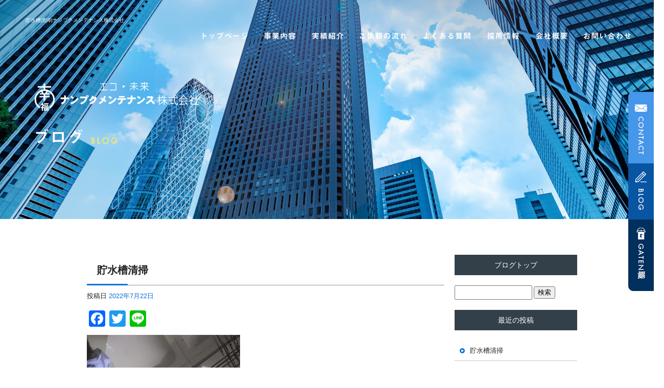

--- FILE ---
content_type: text/html; charset=UTF-8
request_url: https://www.nanpuku.com/archives/1210
body_size: 8378
content:
<!DOCTYPE html>
<html lang="ja">
<head>
<!-- ▼Googleアナリティクスタグ▼ -->

<!-- ▲Googleアナリティクスタグ▲ -->
<link rel='dns-prefetch' href='//www.google.com' />
<link rel='dns-prefetch' href='//s.w.org' />
<link rel="alternate" type="application/rss+xml" title="ナンプクメンテナンス株式会社 &raquo; フィード" href="https://www.nanpuku.com/feed" />
<link rel="alternate" type="application/rss+xml" title="ナンプクメンテナンス株式会社 &raquo; コメントフィード" href="https://www.nanpuku.com/comments/feed" />
		<script type="text/javascript">
			window._wpemojiSettings = {"baseUrl":"https:\/\/s.w.org\/images\/core\/emoji\/11\/72x72\/","ext":".png","svgUrl":"https:\/\/s.w.org\/images\/core\/emoji\/11\/svg\/","svgExt":".svg","source":{"concatemoji":"https:\/\/www.nanpuku.com\/60017419\/wp-includes\/js\/wp-emoji-release.min.js?ver=4.9.8"}};
			!function(a,b,c){function d(a,b){var c=String.fromCharCode;l.clearRect(0,0,k.width,k.height),l.fillText(c.apply(this,a),0,0);var d=k.toDataURL();l.clearRect(0,0,k.width,k.height),l.fillText(c.apply(this,b),0,0);var e=k.toDataURL();return d===e}function e(a){var b;if(!l||!l.fillText)return!1;switch(l.textBaseline="top",l.font="600 32px Arial",a){case"flag":return!(b=d([55356,56826,55356,56819],[55356,56826,8203,55356,56819]))&&(b=d([55356,57332,56128,56423,56128,56418,56128,56421,56128,56430,56128,56423,56128,56447],[55356,57332,8203,56128,56423,8203,56128,56418,8203,56128,56421,8203,56128,56430,8203,56128,56423,8203,56128,56447]),!b);case"emoji":return b=d([55358,56760,9792,65039],[55358,56760,8203,9792,65039]),!b}return!1}function f(a){var c=b.createElement("script");c.src=a,c.defer=c.type="text/javascript",b.getElementsByTagName("head")[0].appendChild(c)}var g,h,i,j,k=b.createElement("canvas"),l=k.getContext&&k.getContext("2d");for(j=Array("flag","emoji"),c.supports={everything:!0,everythingExceptFlag:!0},i=0;i<j.length;i++)c.supports[j[i]]=e(j[i]),c.supports.everything=c.supports.everything&&c.supports[j[i]],"flag"!==j[i]&&(c.supports.everythingExceptFlag=c.supports.everythingExceptFlag&&c.supports[j[i]]);c.supports.everythingExceptFlag=c.supports.everythingExceptFlag&&!c.supports.flag,c.DOMReady=!1,c.readyCallback=function(){c.DOMReady=!0},c.supports.everything||(h=function(){c.readyCallback()},b.addEventListener?(b.addEventListener("DOMContentLoaded",h,!1),a.addEventListener("load",h,!1)):(a.attachEvent("onload",h),b.attachEvent("onreadystatechange",function(){"complete"===b.readyState&&c.readyCallback()})),g=c.source||{},g.concatemoji?f(g.concatemoji):g.wpemoji&&g.twemoji&&(f(g.twemoji),f(g.wpemoji)))}(window,document,window._wpemojiSettings);
		</script>
		<style type="text/css">
img.wp-smiley,
img.emoji {
	display: inline !important;
	border: none !important;
	box-shadow: none !important;
	height: 1em !important;
	width: 1em !important;
	margin: 0 .07em !important;
	vertical-align: -0.1em !important;
	background: none !important;
	padding: 0 !important;
}
</style>
<link rel='stylesheet' id='simplamodalwindow-css'  href='https://www.nanpuku.com/60017419/wp-content/plugins/light-box-miyamoto/SimplaModalwindow/jquery.SimplaModalwindow.css?ver=4.9.8' type='text/css' media='all' />
<link rel='stylesheet' id='contact-form-7-css'  href='https://www.nanpuku.com/60017419/wp-content/plugins/contact-form-7/includes/css/styles.css?ver=5.1.6' type='text/css' media='all' />
<link rel='stylesheet' id='contact-form-7-confirm-css'  href='https://www.nanpuku.com/60017419/wp-content/plugins/contact-form-7-add-confirm/includes/css/styles.css?ver=5.1' type='text/css' media='all' />
<link rel='stylesheet' id='toc-screen-css'  href='https://www.nanpuku.com/60017419/wp-content/plugins/table-of-contents-plus/screen.min.css?ver=1509' type='text/css' media='all' />
<link rel='stylesheet' id='addtoany-css'  href='https://www.nanpuku.com/60017419/wp-content/plugins/add-to-any/addtoany.min.css?ver=1.15' type='text/css' media='all' />
<script type='text/javascript' src='https://www.nanpuku.com/60017419/wp-includes/js/jquery/jquery.js?ver=1.12.4'></script>
<script type='text/javascript' src='https://www.nanpuku.com/60017419/wp-includes/js/jquery/jquery-migrate.min.js?ver=1.4.1'></script>
<script type='text/javascript' src='https://www.nanpuku.com/60017419/wp-content/plugins/light-box-miyamoto/SimplaModalwindow/jquery.SimplaModalwindow.js?ver=1.7.1'></script>
<script type='text/javascript' src='https://www.nanpuku.com/60017419/wp-content/plugins/add-to-any/addtoany.min.js?ver=1.1'></script>
<link rel='https://api.w.org/' href='https://www.nanpuku.com/wp-json/' />
<link rel='prev' title='貯水槽清掃' href='https://www.nanpuku.com/archives/1207' />
<link rel="canonical" href="https://www.nanpuku.com/archives/1210" />
<link rel='shortlink' href='https://www.nanpuku.com/?p=1210' />
<link rel="alternate" type="application/json+oembed" href="https://www.nanpuku.com/wp-json/oembed/1.0/embed?url=https%3A%2F%2Fwww.nanpuku.com%2Farchives%2F1210" />
<link rel="alternate" type="text/xml+oembed" href="https://www.nanpuku.com/wp-json/oembed/1.0/embed?url=https%3A%2F%2Fwww.nanpuku.com%2Farchives%2F1210&#038;format=xml" />

<script data-cfasync="false">
window.a2a_config=window.a2a_config||{};a2a_config.callbacks=[];a2a_config.overlays=[];a2a_config.templates={};a2a_localize = {
	Share: "共有",
	Save: "ブックマーク",
	Subscribe: "購読",
	Email: "メール",
	Bookmark: "ブックマーク",
	ShowAll: "すべて表示する",
	ShowLess: "小さく表示する",
	FindServices: "サービスを探す",
	FindAnyServiceToAddTo: "追加するサービスを今すぐ探す",
	PoweredBy: "Powered by",
	ShareViaEmail: "メールでシェアする",
	SubscribeViaEmail: "メールで購読する",
	BookmarkInYourBrowser: "ブラウザにブックマーク",
	BookmarkInstructions: "このページをブックマークするには、 Ctrl+D または \u2318+D を押下。",
	AddToYourFavorites: "お気に入りに追加",
	SendFromWebOrProgram: "任意のメールアドレスまたはメールプログラムから送信",
	EmailProgram: "メールプログラム",
	More: "詳細&#8230;"
};

(function(d,s,a,b){a=d.createElement(s);b=d.getElementsByTagName(s)[0];a.async=1;a.src="https://static.addtoany.com/menu/page.js";b.parentNode.insertBefore(a,b);})(document,"script");
</script>
<!-- Global site tag (gtag.js) - Google Analytics -->
<script async src="https://www.googletagmanager.com/gtag/js?id=UA-91230871-1"></script>
<script>
  window.dataLayer = window.dataLayer || [];
  function gtag(){dataLayer.push(arguments);}
  gtag('js', new Date());

  gtag('config', 'UA-91230871-1');
</script>
<!-- Global site tag (gtag.js) - Google Analytics -->
<script async src="https://www.googletagmanager.com/gtag/js?id=G-C3L24T73CD"></script>
<script>
  window.dataLayer = window.dataLayer || [];
  function gtag(){dataLayer.push(arguments);}
  gtag('js', new Date());

  gtag('config', 'G-C3L24T73CD');
</script>
<style type="text/css">div#toc_container {width: 50%;}</style><meta charset="UTF-8" />
<meta name="viewport" content="width=1400">
<meta name="format-detection" content="telephone=no">
<title>  貯水槽清掃 | ナンプクメンテナンス株式会社</title>
<link rel="profile" href="https://gmpg.org/xfn/11" />
<link rel="stylesheet" type="text/css" media="all" href="https://www.nanpuku.com/60017419/wp-content/themes/multipress/style.css" />
<link rel="stylesheet" type="text/css" media="all" href="https://www.nanpuku.com/60017419/wp-content/themes/multipress/theme.css" />
<link rel="stylesheet" type="text/css" media="all" href="https://www.nanpuku.com/60017419/wp-content/themes/multipress/common.css" />
<link rel="icon" href="https://www.nanpuku.com/favicon.ico" />
<link rel="apple-touch-icon" type="image/png" sizes="240x240" href="/apple-touch-icon.png">
<link rel="stylesheet" type="text/css" media="all" href="/files/files_common.css" />
<link rel="stylesheet" type="text/css" media="all" href="/files/files_pc.css" />

<link rel="pingback" href="https://www.nanpuku.com/60017419/xmlrpc.php" />
<link rel='dns-prefetch' href='//www.google.com' />
<link rel='dns-prefetch' href='//s.w.org' />
<link rel="alternate" type="application/rss+xml" title="ナンプクメンテナンス株式会社 &raquo; フィード" href="https://www.nanpuku.com/feed" />
<link rel="alternate" type="application/rss+xml" title="ナンプクメンテナンス株式会社 &raquo; コメントフィード" href="https://www.nanpuku.com/comments/feed" />
<script type='text/javascript' src='https://www.nanpuku.com/60017419/wp-includes/js/wp-embed.min.js?ver=4.9.8'></script>
<link rel='https://api.w.org/' href='https://www.nanpuku.com/wp-json/' />
<link rel='prev' title='貯水槽清掃' href='https://www.nanpuku.com/archives/1207' />
<link rel="canonical" href="https://www.nanpuku.com/archives/1210" />
<link rel='shortlink' href='https://www.nanpuku.com/?p=1210' />
<link rel="alternate" type="application/json+oembed" href="https://www.nanpuku.com/wp-json/oembed/1.0/embed?url=https%3A%2F%2Fwww.nanpuku.com%2Farchives%2F1210" />
<link rel="alternate" type="text/xml+oembed" href="https://www.nanpuku.com/wp-json/oembed/1.0/embed?url=https%3A%2F%2Fwww.nanpuku.com%2Farchives%2F1210&#038;format=xml" />

<script data-cfasync="false">
window.a2a_config=window.a2a_config||{};a2a_config.callbacks=[];a2a_config.overlays=[];a2a_config.templates={};
(function(d,s,a,b){a=d.createElement(s);b=d.getElementsByTagName(s)[0];a.async=1;a.src="https://static.addtoany.com/menu/page.js";b.parentNode.insertBefore(a,b);})(document,"script");
</script>
<!-- Global site tag (gtag.js) - Google Analytics -->
<script async src="https://www.googletagmanager.com/gtag/js?id=UA-91230871-1"></script>
<script>
  window.dataLayer = window.dataLayer || [];
  function gtag(){dataLayer.push(arguments);}
  gtag('js', new Date());

  gtag('config', 'UA-91230871-1');
</script>
<!-- Global site tag (gtag.js) - Google Analytics -->
<script async src="https://www.googletagmanager.com/gtag/js?id=G-C3L24T73CD"></script>
<script>
  window.dataLayer = window.dataLayer || [];
  function gtag(){dataLayer.push(arguments);}
  gtag('js', new Date());

  gtag('config', 'G-C3L24T73CD');
</script>
<style type="text/css">div#toc_container {width: 50%;}</style>




<meta name="description" content="大阪にあるナンプクメンテナンス株式会社は、ビルメンテナンス・電気工事を承っております。" />
<meta name="keywords" content="ナンプクメンテナンス株式会社,大阪,ビルメンテナンス,電気工事,求人募集,協力会社" />

<script type="text/javascript" src="/files/js/effect_pc.js"></script>
<link rel="stylesheet" href="/files/Gallery-master/css/blueimp-gallery.min.css">
<script src="/files/Gallery-master/js/blueimp-gallery.min.js"></script>


<!-- OGPここから -->
<meta property="fb:app_id" content="" />
<meta property="og:type" content="website" />
<meta property="og:locale" content="ja_JP" />
<meta property="og:description" content="">
<meta property="og:image" content="https://www.nanpuku.com/60017419/wp-content/uploads/2022/07/20220722_144129_2-300x400.jpg">
<meta property="og:title" content="貯水槽清掃">
<meta property="og:url" content="https://www.nanpuku.com/archives/1210/">
<meta property="og:site_name" content="ナンプクメンテナンス株式会社">
<!-- OGPここまで -->
</head>


<body id="page_1210"  class="blog">

<div id="wrapper">
<div id="blueimp-gallery" class="blueimp-gallery blueimp-gallery-controls">
    <div class="slides"></div>
    <h3 class="title"></h3>
    <p class="description"></p>
    <a class="prev">‹</a>
    <a class="next">›</a>
    <a class="close">×</a>
    <a class="play-pause"></a>
    <ol class="indicator"></ol>
</div>

	<div id="branding_box">

	<div id="site-description">
<a href="https://www.nanpuku.com/" title="ナンプクメンテナンス株式会社" rel="home">  貯水槽清掃|ナンプクメンテナンス株式会社</a>
	</div>


<div id="header_information" class="post">

	
<div class="post-data">
<div class="main_header">
<a href="/"><img src="/files/sp1.gif" width="240" height="100" /></a>
</div></div>

<div class="clear_float"></div>

	
</div><!-- #header_information -->


	<div id="access" role="navigation">
		<div class="menu-header"><ul id="menu-gnavi" class="menu"><li id="menu-item-34" class="gnavi11 menu-item menu-item-type-post_type menu-item-object-page menu-item-home menu-item-34"><a href="https://www.nanpuku.com/">トップページ</a></li>
<li id="menu-item-1183" class="gnavi12 menu-item menu-item-type-custom menu-item-object-custom menu-item-has-children menu-item-1183"><a href="/inspection">事業内容</a>
<ul class="sub-menu">
	<li id="menu-item-32" class="sub-gnavi menu-item menu-item-type-post_type menu-item-object-page menu-item-32"><a href="https://www.nanpuku.com/inspection">設備点検</a></li>
	<li id="menu-item-33" class="sub-gnavi menu-item menu-item-type-post_type menu-item-object-page menu-item-33"><a href="https://www.nanpuku.com/cleaning">清掃業務</a></li>
	<li id="menu-item-84" class="sub-gnavi menu-item menu-item-type-post_type menu-item-object-page menu-item-84"><a href="https://www.nanpuku.com/electrical">電気工事</a></li>
</ul>
</li>
<li id="menu-item-1022" class="gnavi13 menu-item menu-item-type-post_type menu-item-object-page menu-item-1022"><a href="https://www.nanpuku.com/works">実績紹介</a></li>
<li id="menu-item-35" class="gnavi14 menu-item menu-item-type-post_type menu-item-object-page menu-item-35"><a href="https://www.nanpuku.com/flow">ご依頼の流れ</a></li>
<li id="menu-item-1021" class="gnavi15 menu-item menu-item-type-post_type menu-item-object-page menu-item-1021"><a href="https://www.nanpuku.com/faq">よくある質問</a></li>
<li id="menu-item-1023" class="gnavi16 menu-item menu-item-type-post_type menu-item-object-page menu-item-1023"><a href="https://www.nanpuku.com/recruit">採用情報</a></li>
<li id="menu-item-1024" class="gnavi17 menu-item menu-item-type-post_type menu-item-object-page menu-item-1024"><a href="https://www.nanpuku.com/company">会社概要</a></li>
<li id="menu-item-31" class="gnavi18 menu-item menu-item-type-post_type menu-item-object-page menu-item-31"><a href="https://www.nanpuku.com/contact">お問い合わせ</a></li>
</ul></div>	</div><!-- #access -->

	</div><!-- #branding_box -->
<div id="main_teaser">


        <img alt="オフィシャルブログ" src="https://www.nanpuku.com/60017419/wp-content/uploads/2022/06/pc_teaser_11.png">
</div>

<div id="outer_block">
<div id="inner_block">

    <div id="blog_main">

    <div id="container">

            


				<div id="post-1210" class="post-1210 post type-post status-publish format-standard hentry category-blogpost">
					<h1 class="entry-title">貯水槽清掃</h1>

					<div class="entry-meta">
						<span class="meta-prep meta-prep-author">投稿日</span> <a href="https://www.nanpuku.com/archives/1210" title="3:06 PM" rel="bookmark"><span class="entry-date">2022年7月22日</span></a><!-- <span class="meta-sep">by</span>-->  <!--<span class="author vcard"><a class="url fn n" href="https://www.nanpuku.com/archives/author/m-fukuda611" title="m-fukuda611 の投稿をすべて表示">m-fukuda611</a></span>-->					</div><!-- .entry-meta -->

					<div class="entry-content">

						<div class="addtoany_share_save_container addtoany_content addtoany_content_top"><div class="a2a_kit a2a_kit_size_32 addtoany_list" data-a2a-url="https://www.nanpuku.com/archives/1210" data-a2a-title="貯水槽清掃"><a class="a2a_button_facebook" href="https://www.addtoany.com/add_to/facebook?linkurl=https%3A%2F%2Fwww.nanpuku.com%2Farchives%2F1210&amp;linkname=%E8%B2%AF%E6%B0%B4%E6%A7%BD%E6%B8%85%E6%8E%83" title="Facebook" rel="nofollow noopener" target="_blank"></a><a class="a2a_button_twitter" href="https://www.addtoany.com/add_to/twitter?linkurl=https%3A%2F%2Fwww.nanpuku.com%2Farchives%2F1210&amp;linkname=%E8%B2%AF%E6%B0%B4%E6%A7%BD%E6%B8%85%E6%8E%83" title="Twitter" rel="nofollow noopener" target="_blank"></a><a class="a2a_button_line" href="https://www.addtoany.com/add_to/line?linkurl=https%3A%2F%2Fwww.nanpuku.com%2Farchives%2F1210&amp;linkname=%E8%B2%AF%E6%B0%B4%E6%A7%BD%E6%B8%85%E6%8E%83" title="Line" rel="nofollow noopener" target="_blank"></a></div></div><div class="photo aligncenter"><a class="modal photoswipe" href='https://www.nanpuku.com/60017419/wp-content/uploads/2022/07/20220722_144129_2.jpg'><img width="300" height="400" src="https://www.nanpuku.com/60017419/wp-content/uploads/2022/07/20220722_144129_2-300x400.jpg" class="attachment-medium size-medium" alt="20220722_144129_2.jpg" /></a></div>
</p>
<div class="clear"> </div>

											</div><!-- .entry-content -->


					<div class="entry-utility">
												
					</div><!-- .entry-utility -->
				</div><!-- #post-## -->

				<div id="nav-below" class="navigation">
					<div class="nav-previous"><a href="https://www.nanpuku.com/archives/1207" rel="prev"><span class="meta-nav">&larr;</span> 貯水槽清掃</a></div>
					<div class="nav-next"></div>
				</div><!-- #nav-below -->




    </div><!-- #container -->

		<div id="primary" class="widget-area" role="complementary">
			<ul class="xoxo">


<li id="text-6" class="widget-container widget_text">			<div class="textwidget"><div class="widget-title2 unity_title">
<a href="/blog">ブログトップ</a>
</div></div>
		</li><li id="search-2" class="widget-container widget_search"><form role="search" method="get" id="searchform" class="searchform" action="https://www.nanpuku.com/">
				<div>
					<label class="screen-reader-text" for="s">検索:</label>
					<input type="text" value="" name="s" id="s" />
					<input type="submit" id="searchsubmit" value="検索" />
				</div>
			</form></li>		<li id="recent-posts-2" class="widget-container widget_recent_entries">		<h3 class="widget-title unity_title">最近の投稿</h3>		<ul>
											<li>
					<a href="https://www.nanpuku.com/archives/1210">貯水槽清掃</a>
									</li>
											<li>
					<a href="https://www.nanpuku.com/archives/1207">貯水槽清掃</a>
									</li>
											<li>
					<a href="https://www.nanpuku.com/archives/1194">ホームページをリニューアルいたしました。</a>
									</li>
											<li>
					<a href="https://www.nanpuku.com/archives/251">貯水槽内部ライニング工事</a>
									</li>
											<li>
					<a href="https://www.nanpuku.com/archives/1004">ウォシュレット交換</a>
									</li>
					</ul>
		</li><li id="archives-2" class="widget-container widget_archive"><h3 class="widget-title unity_title">アーカイブ</h3>		<ul>
			<li><a href='https://www.nanpuku.com/archives/date/2022/07'>2022年7月</a></li>
	<li><a href='https://www.nanpuku.com/archives/date/2022/06'>2022年6月</a></li>
	<li><a href='https://www.nanpuku.com/archives/date/2022/05'>2022年5月</a></li>
	<li><a href='https://www.nanpuku.com/archives/date/2021/04'>2021年4月</a></li>
	<li><a href='https://www.nanpuku.com/archives/date/2019/11'>2019年11月</a></li>
	<li><a href='https://www.nanpuku.com/archives/date/2019/05'>2019年5月</a></li>
	<li><a href='https://www.nanpuku.com/archives/date/2018/06'>2018年6月</a></li>
	<li><a href='https://www.nanpuku.com/archives/date/2017/05'>2017年5月</a></li>
	<li><a href='https://www.nanpuku.com/archives/date/2017/03'>2017年3月</a></li>
	<li><a href='https://www.nanpuku.com/archives/date/2017/02'>2017年2月</a></li>
		</ul>
		</li><li id="categories-2" class="widget-container widget_categories"><h3 class="widget-title unity_title">カテゴリー</h3>		<ul>
	<li class="cat-item cat-item-1"><a href="https://www.nanpuku.com/archives/category/blogpost" >日記</a>
</li>
		</ul>
</li><li id="calendar-2" class="widget-container widget_calendar"><h3 class="widget-title unity_title">投稿日カレンダー</h3><div id="calendar_wrap" class="calendar_wrap"><table id="wp-calendar">
	<caption>2026年2月</caption>
	<thead>
	<tr>
		<th scope="col" title="日曜日">日</th>
		<th scope="col" title="月曜日">月</th>
		<th scope="col" title="火曜日">火</th>
		<th scope="col" title="水曜日">水</th>
		<th scope="col" title="木曜日">木</th>
		<th scope="col" title="金曜日">金</th>
		<th scope="col" title="土曜日">土</th>
	</tr>
	</thead>

	<tfoot>
	<tr>
		<td colspan="3" id="prev"><a href="https://www.nanpuku.com/archives/date/2022/07">&laquo; 7月</a></td>
		<td class="pad">&nbsp;</td>
		<td colspan="3" id="next" class="pad">&nbsp;</td>
	</tr>
	</tfoot>

	<tbody>
	<tr><td id="today">1</td><td>2</td><td>3</td><td>4</td><td>5</td><td>6</td><td>7</td>
	</tr>
	<tr>
		<td>8</td><td>9</td><td>10</td><td>11</td><td>12</td><td>13</td><td>14</td>
	</tr>
	<tr>
		<td>15</td><td>16</td><td>17</td><td>18</td><td>19</td><td>20</td><td>21</td>
	</tr>
	<tr>
		<td>22</td><td>23</td><td>24</td><td>25</td><td>26</td><td>27</td><td>28</td>
	</tr>
	</tbody>
	</table></div></li>			</ul>
		</div><!-- #primary .widget-area -->


</div><!-- #main -->

</div><!-- #inner_block -->
</div><!-- #outer_block -->

<div id="footer_block">
	<div id="footer_box">
		<div id="footer_sitemap_block">



    <div id="footer-widget-area" role="complementary">

<div id="first" class="widget-area">
  <ul class="xoxo">
<div class="menu-header"><ul id="menu-footer_navi" class="menu"><li id="menu-item-59" class="menu-item menu-item-type-post_type menu-item-object-page menu-item-home menu-item-59"><a href="https://www.nanpuku.com/">トップページ</a></li>
<li id="menu-item-1184" class="menu-item menu-item-type-custom menu-item-object-custom menu-item-has-children menu-item-1184"><a href="/inspection">事業内容</a>
<ul class="sub-menu">
	<li id="menu-item-62" class="menu-item menu-item-type-post_type menu-item-object-page menu-item-62"><a href="https://www.nanpuku.com/inspection">設備点検</a></li>
	<li id="menu-item-61" class="menu-item menu-item-type-post_type menu-item-object-page menu-item-61"><a href="https://www.nanpuku.com/cleaning">清掃業務</a></li>
	<li id="menu-item-87" class="menu-item menu-item-type-post_type menu-item-object-page menu-item-87"><a href="https://www.nanpuku.com/electrical">電気工事</a></li>
</ul>
</li>
<li id="menu-item-1030" class="menu-item menu-item-type-post_type menu-item-object-page menu-item-1030"><a href="https://www.nanpuku.com/works">実績紹介</a></li>
<li id="menu-item-60" class="menu-item menu-item-type-post_type menu-item-object-page menu-item-60"><a href="https://www.nanpuku.com/flow">ご依頼の流れ</a></li>
<li id="menu-item-1029" class="menu-item menu-item-type-post_type menu-item-object-page menu-item-1029"><a href="https://www.nanpuku.com/faq">よくある質問</a></li>
<li id="menu-item-1031" class="menu-item menu-item-type-post_type menu-item-object-page menu-item-1031"><a href="https://www.nanpuku.com/recruit">採用情報</a></li>
<li id="menu-item-1032" class="menu-item menu-item-type-post_type menu-item-object-page menu-item-1032"><a href="https://www.nanpuku.com/company">会社概要</a></li>
<li id="menu-item-63" class="menu-item menu-item-type-post_type menu-item-object-page menu-item-63"><a href="https://www.nanpuku.com/contact">お問い合わせ</a></li>
<li id="menu-item-64" class="menu-item menu-item-type-post_type menu-item-object-page current_page_parent menu-item-64"><a href="https://www.nanpuku.com/blog">オフィシャルブログ</a></li>
</ul></div>  </ul>
</div>

  </div><!-- #footer-widget-area -->
		</div><!--#footer_sitemap_block-->

		<div class="footer_infomation">


<div id="footer_information" class="post">

		<div class="entry-post">

		<div class="post-data">
			<p>〒550-0005 大阪府大阪市西区西本町1丁目9-7</p>
<p>TEL：06-6531-7029　FAX： 06-6531-7039</p>

<div class="fixed_side_btn">
  <div id="fixed_btn_contact"><a href="/contact"></a></div>
  <div id="fixed_btn_blog"><a href="/blog"></a></div>
  <div id="fixed_btn_gtn"><a href="https://gaten.info/job/10152" target="_blank"></a></div>
</div>



<div id="float_top_btn"><a href="#"><img src="/files/top_btn.png" alt="先頭へ戻る"></a></div>

  <script type="text/javascript"><!--
  jQuery(function($){
  /*------------------------------------------------------------------------------------*/
  /* 画面幅に合わせる                             */
  /*------------------------------------------------------------------------------------*/
  $(window).on('ready load resize', function(){
    /*トップティザー・スライダー どっちか必要な方残す*/
 var target = '#video_teaser';//トップ 動画
 var target_img = '#video_teaser video';//ビデオティザーの中のvideo
    var target_sub = '#main_teaser';//中ページ
    var target_sub_img = '#main_teaser img';

	//中ページ
    if($(target_sub).length){
    if($('body').width() > 500){
      $(target_sub_img).css({
        'width' : '100%',
        'height' : 'auto',
        'left' : 0,
      });
      $('#header_information').css({
        'height' : 35 + 'px'
      });
      $('#branding_box').css({
        'height' : $(target_sub_img).height() + 0 + 'px'
      });
      var ORG_W = 2000;
      var ORG_H = 660;
      var main_header_W = 610;
      var main_header_H = 100;
      var main_header_Y = 250;//中ページメイン画像の上からボタンまでの数値
      var main_header_X = 0;//中ページメイン画像の左端からボタンまでの数値
      $('.main_header img').css({
        'width' : $(target_sub_img).width() * (main_header_W / ORG_W) + 'px',
        'height' : $(target_sub_img).height() * (main_header_H / ORG_H) + 'px',
        'margin-top' : $(target_sub_img).height() * (main_header_Y / ORG_H) - 0 + 'px',
        'margin-left' : $(target_sub_img).width() * (main_header_X / ORG_W) + 'px'
      });
}
    $(target_sub).css({ 'height' : $(target_sub_img).height() });
}

	//トップページ メイン画像・スライダー
    if($(target).length){
    if($('body').width() > 500){
      $(target_img).css({
        'width' : '100%',
        'height' : 'auto',
        'left' : 0,
      });

      $('#page_6 #branding_box').css({
        'height' : $(target_img).height() + 0 + 'px'
      });
        
      var TOP_ORG_W = 2000;
      var TOP_ORG_H = 990;
      var TOP_main_header_W = 610;
      var TOP_main_header_H = 100;
      var TOP_main_header_Y = 370;//トップページメイン画像の上からボタンまでの数値
      var TOP_main_header_X = 0;//トップページメイン画像の左端からボタンまでの数値
      $('#page_6 .main_header img').css({
        'width' : $(target_img).width() * (TOP_main_header_W / TOP_ORG_W) + 'px',
        'height' : $(target_img).height() * (TOP_main_header_H / TOP_ORG_H) + 'px',
        'margin-top' : $(target_img).height() * (TOP_main_header_Y / TOP_ORG_H) - 0 + 'px',
        'margin-left' : $(target_img).width() * (TOP_main_header_X / TOP_ORG_W) + 'px'
      });
}
    $(target).css({ 'height' : $(target_img).height() });
      $('#page_6 #header_information').css({
        'height' : 35 + 'px'
      });
}
  });
  });
  --></script>




<script type=""text/javascript"">
jQuery(function($) {
  // グローバルナビの追尾
  var nav = $('#access');
  var offset = 0;
  if(!$('.fixed').length){
    offset = nav.offset();
  }else{
      resetOffset();
  }
  $(window).on('load resize', function(){
      resetOffset();
  });
  $(window).scroll(resetOffset);
  
  function resetOffset(){
    nav.removeClass('fixed');
    offset = nav.offset();
    if($(window).scrollTop() > offset.top) {
      nav.addClass('fixed');
    }
  }
});
</script>



<script type="text/javascript">
//パララックスが好ましくない端末はパララックスを止める
jQuery(function($){
    var ua = navigator.userAgent.toLowerCase();
    //除外リスト(スマホ・タブレット・IEなど)
    var list = [
        "ipad",
        "iphone",
        "android",
        "kindle",
        "silk",
        "msie",
        "trident"
    ];
    var ipad = (-1 < ua.indexOf("macintosh") && "ontouchend" in document);
    var search = function(ary){for(var i in ary){if(-1 < ua.indexOf(ary[i])){return true;}}return false;};
    if(search(list) || ipad) $("div").css({"background-attachment":"scroll"});
});
</script>


<!--バナー動画-->
<script type="text/javascript">
jQuery(function ($) {
    //動画
    jQuery('#ctv3ypksrekidyss55e7,#vaw7wfjro44akvmzst6h,#t6m3erja0e3gzh8y3fau,#vnhrj8dnedk7ov6i5zzg,#jb30w6g26gnlxm5fyirr,#u2y857edu4mu41zgmm55,#tku1725idqzvyordhswm,#oyc53do7tzmixsol3ibz,#rkfbx379hs4z3oh95vic').append('<div class="html_video01"><video src="/files/banner_contact_bg.mp4" width="100%" poster="/files/banner_contact_bg.jpg" onclick="this.play();" autoplay muted loop playsinline><object data="/files/banner_contact_bg.mp4" type="video/mp4" width="100%"><param name="src" value="/files/banner_contact_bg.mp4"><param name="autoplay" value="true"><param name="muted" value="true"><param name="loop" value="true"><param name="quality" value="autolow" /><param name="wmode" value="transparent" /><embed src="/files/banner_contact_bg.mp4" width="100%" autoplay="true" muted="true" loop="true"></object></video><div class="link_banner"><a href="/contact"></a></div></div>');
});
</script>


<!-- デザインブロックに画像増やす -->
<script type="text/javascript">
jQuery(function($){
 /*----------- 特定の箇所にfade挿入 -----------*/
/*トップ　1ブロック目*/
$('#ixrxwr3ski69266ghvlw .easys_content_inner').each(function(){
  $('<span id="bg01" class="f_left">').insertAfter(this);
  $('<span id="bg02" class="f_right">').insertAfter(this);
  $('<span id="bg03" class="f_up">').insertAfter(this);
  $('<span id="bg04" class="f_down">').insertAfter(this);
});
 
$('#afuij903aitdxkntb2jz .easys_content_inner,#vtvj9gz0f34bb9kqx024 .easys_content_inner').each(function(){
  $('.img_display_1037 .eyecatch a').addClass("f_right");
}); 

$(window).bind('scroll', function(){

  var fade_in = '.f_up, .f_down, .f_left, .f_right';
  $(fade_in).each(function(){
    if(
     ($(window).scrollTop() >= $(this).offset().top - $(window).height()*0.5) ||
     ($(window).scrollTop() >= $('body').height() - $(window).height())
    ){
      $(this).addClass('moved');
    }
  });
});
});

/*全ページ共通　下からフェードイン*/
jQuery(function($){
  $(window).bind('load resize scroll', function(){
  $('.easys_content_inner').each(function(){
    if( ($(window).scrollTop() >= $(this).offset().top - $(window).height()*0.5)
     || ($(window).scrollTop() >= $('body').height() - $(window).height()*1.2 ) ){
      $(this).addClass('moved2');
    }
  });
});
});
</script>



		</div>

<div class="clear_float"></div>

	</div>
	
</div><!-- #footer_information -->


		</div><!-- .footer_infomation -->
	</div><!--footer_box-->

<address id="copyright">Copyright (C) ナンプクメンテナンス株式会社 All Rights Reserved.</address>

</div><!--footer_block-->

</div><!--wrapper-->
<script type='text/javascript'>
/* <![CDATA[ */
var wpcf7 = {"apiSettings":{"root":"https:\/\/www.nanpuku.com\/wp-json\/contact-form-7\/v1","namespace":"contact-form-7\/v1"}};
var wpcf7 = {"apiSettings":{"root":"https:\/\/www.nanpuku.com\/wp-json\/contact-form-7\/v1","namespace":"contact-form-7\/v1"}};
/* ]]> */
</script>
<script type='text/javascript' src='https://www.nanpuku.com/60017419/wp-content/plugins/contact-form-7/includes/js/scripts.js?ver=5.1.6'></script>
<script type='text/javascript' src='https://www.nanpuku.com/60017419/wp-includes/js/jquery/jquery.form.min.js?ver=4.2.1'></script>
<script type='text/javascript' src='https://www.nanpuku.com/60017419/wp-content/plugins/contact-form-7-add-confirm/includes/js/scripts.js?ver=5.1'></script>
<script type='text/javascript'>
/* <![CDATA[ */
var tocplus = {"visibility_show":"show","visibility_hide":"hide","width":"50%"};
var tocplus = {"visibility_show":"show","visibility_hide":"hide","width":"50%"};
/* ]]> */
</script>
<script type='text/javascript' src='https://www.nanpuku.com/60017419/wp-content/plugins/table-of-contents-plus/front.min.js?ver=1509'></script>
<script type='text/javascript' src='https://www.google.com/recaptcha/api.js?render=6Lc3ZDkgAAAAAGqdOGjwYaxQVwtznhuKv5HV-0d5&#038;ver=3.0'></script>
<script type="text/javascript">
( function( grecaptcha, sitekey, actions ) {

	var wpcf7recaptcha = {

		execute: function( action ) {
			grecaptcha.execute(
				sitekey,
				{ action: action }
			).then( function( token ) {
				var forms = document.getElementsByTagName( 'form' );

				for ( var i = 0; i < forms.length; i++ ) {
					var fields = forms[ i ].getElementsByTagName( 'input' );

					for ( var j = 0; j < fields.length; j++ ) {
						var field = fields[ j ];

						if ( 'g-recaptcha-response' === field.getAttribute( 'name' ) ) {
							field.setAttribute( 'value', token );
							break;
						}
					}
				}
			} );
		},

		executeOnHomepage: function() {
			wpcf7recaptcha.execute( actions[ 'homepage' ] );
		},

		executeOnContactform: function() {
			wpcf7recaptcha.execute( actions[ 'contactform' ] );
		},

	};

	grecaptcha.ready(
		wpcf7recaptcha.executeOnHomepage
	);

	document.addEventListener( 'change',
		wpcf7recaptcha.executeOnContactform, false
	);

	document.addEventListener( 'wpcf7submit',
		wpcf7recaptcha.executeOnHomepage, false
	);

} )(
	grecaptcha,
	'6Lc3ZDkgAAAAAGqdOGjwYaxQVwtznhuKv5HV-0d5',
	{"homepage":"homepage","contactform":"contactform"}
);
</script>

</body>
</html>

--- FILE ---
content_type: text/html; charset=utf-8
request_url: https://www.google.com/recaptcha/api2/anchor?ar=1&k=6Lc3ZDkgAAAAAGqdOGjwYaxQVwtznhuKv5HV-0d5&co=aHR0cHM6Ly93d3cubmFucHVrdS5jb206NDQz&hl=en&v=N67nZn4AqZkNcbeMu4prBgzg&size=invisible&anchor-ms=20000&execute-ms=30000&cb=uqun3tu99jdm
body_size: 48854
content:
<!DOCTYPE HTML><html dir="ltr" lang="en"><head><meta http-equiv="Content-Type" content="text/html; charset=UTF-8">
<meta http-equiv="X-UA-Compatible" content="IE=edge">
<title>reCAPTCHA</title>
<style type="text/css">
/* cyrillic-ext */
@font-face {
  font-family: 'Roboto';
  font-style: normal;
  font-weight: 400;
  font-stretch: 100%;
  src: url(//fonts.gstatic.com/s/roboto/v48/KFO7CnqEu92Fr1ME7kSn66aGLdTylUAMa3GUBHMdazTgWw.woff2) format('woff2');
  unicode-range: U+0460-052F, U+1C80-1C8A, U+20B4, U+2DE0-2DFF, U+A640-A69F, U+FE2E-FE2F;
}
/* cyrillic */
@font-face {
  font-family: 'Roboto';
  font-style: normal;
  font-weight: 400;
  font-stretch: 100%;
  src: url(//fonts.gstatic.com/s/roboto/v48/KFO7CnqEu92Fr1ME7kSn66aGLdTylUAMa3iUBHMdazTgWw.woff2) format('woff2');
  unicode-range: U+0301, U+0400-045F, U+0490-0491, U+04B0-04B1, U+2116;
}
/* greek-ext */
@font-face {
  font-family: 'Roboto';
  font-style: normal;
  font-weight: 400;
  font-stretch: 100%;
  src: url(//fonts.gstatic.com/s/roboto/v48/KFO7CnqEu92Fr1ME7kSn66aGLdTylUAMa3CUBHMdazTgWw.woff2) format('woff2');
  unicode-range: U+1F00-1FFF;
}
/* greek */
@font-face {
  font-family: 'Roboto';
  font-style: normal;
  font-weight: 400;
  font-stretch: 100%;
  src: url(//fonts.gstatic.com/s/roboto/v48/KFO7CnqEu92Fr1ME7kSn66aGLdTylUAMa3-UBHMdazTgWw.woff2) format('woff2');
  unicode-range: U+0370-0377, U+037A-037F, U+0384-038A, U+038C, U+038E-03A1, U+03A3-03FF;
}
/* math */
@font-face {
  font-family: 'Roboto';
  font-style: normal;
  font-weight: 400;
  font-stretch: 100%;
  src: url(//fonts.gstatic.com/s/roboto/v48/KFO7CnqEu92Fr1ME7kSn66aGLdTylUAMawCUBHMdazTgWw.woff2) format('woff2');
  unicode-range: U+0302-0303, U+0305, U+0307-0308, U+0310, U+0312, U+0315, U+031A, U+0326-0327, U+032C, U+032F-0330, U+0332-0333, U+0338, U+033A, U+0346, U+034D, U+0391-03A1, U+03A3-03A9, U+03B1-03C9, U+03D1, U+03D5-03D6, U+03F0-03F1, U+03F4-03F5, U+2016-2017, U+2034-2038, U+203C, U+2040, U+2043, U+2047, U+2050, U+2057, U+205F, U+2070-2071, U+2074-208E, U+2090-209C, U+20D0-20DC, U+20E1, U+20E5-20EF, U+2100-2112, U+2114-2115, U+2117-2121, U+2123-214F, U+2190, U+2192, U+2194-21AE, U+21B0-21E5, U+21F1-21F2, U+21F4-2211, U+2213-2214, U+2216-22FF, U+2308-230B, U+2310, U+2319, U+231C-2321, U+2336-237A, U+237C, U+2395, U+239B-23B7, U+23D0, U+23DC-23E1, U+2474-2475, U+25AF, U+25B3, U+25B7, U+25BD, U+25C1, U+25CA, U+25CC, U+25FB, U+266D-266F, U+27C0-27FF, U+2900-2AFF, U+2B0E-2B11, U+2B30-2B4C, U+2BFE, U+3030, U+FF5B, U+FF5D, U+1D400-1D7FF, U+1EE00-1EEFF;
}
/* symbols */
@font-face {
  font-family: 'Roboto';
  font-style: normal;
  font-weight: 400;
  font-stretch: 100%;
  src: url(//fonts.gstatic.com/s/roboto/v48/KFO7CnqEu92Fr1ME7kSn66aGLdTylUAMaxKUBHMdazTgWw.woff2) format('woff2');
  unicode-range: U+0001-000C, U+000E-001F, U+007F-009F, U+20DD-20E0, U+20E2-20E4, U+2150-218F, U+2190, U+2192, U+2194-2199, U+21AF, U+21E6-21F0, U+21F3, U+2218-2219, U+2299, U+22C4-22C6, U+2300-243F, U+2440-244A, U+2460-24FF, U+25A0-27BF, U+2800-28FF, U+2921-2922, U+2981, U+29BF, U+29EB, U+2B00-2BFF, U+4DC0-4DFF, U+FFF9-FFFB, U+10140-1018E, U+10190-1019C, U+101A0, U+101D0-101FD, U+102E0-102FB, U+10E60-10E7E, U+1D2C0-1D2D3, U+1D2E0-1D37F, U+1F000-1F0FF, U+1F100-1F1AD, U+1F1E6-1F1FF, U+1F30D-1F30F, U+1F315, U+1F31C, U+1F31E, U+1F320-1F32C, U+1F336, U+1F378, U+1F37D, U+1F382, U+1F393-1F39F, U+1F3A7-1F3A8, U+1F3AC-1F3AF, U+1F3C2, U+1F3C4-1F3C6, U+1F3CA-1F3CE, U+1F3D4-1F3E0, U+1F3ED, U+1F3F1-1F3F3, U+1F3F5-1F3F7, U+1F408, U+1F415, U+1F41F, U+1F426, U+1F43F, U+1F441-1F442, U+1F444, U+1F446-1F449, U+1F44C-1F44E, U+1F453, U+1F46A, U+1F47D, U+1F4A3, U+1F4B0, U+1F4B3, U+1F4B9, U+1F4BB, U+1F4BF, U+1F4C8-1F4CB, U+1F4D6, U+1F4DA, U+1F4DF, U+1F4E3-1F4E6, U+1F4EA-1F4ED, U+1F4F7, U+1F4F9-1F4FB, U+1F4FD-1F4FE, U+1F503, U+1F507-1F50B, U+1F50D, U+1F512-1F513, U+1F53E-1F54A, U+1F54F-1F5FA, U+1F610, U+1F650-1F67F, U+1F687, U+1F68D, U+1F691, U+1F694, U+1F698, U+1F6AD, U+1F6B2, U+1F6B9-1F6BA, U+1F6BC, U+1F6C6-1F6CF, U+1F6D3-1F6D7, U+1F6E0-1F6EA, U+1F6F0-1F6F3, U+1F6F7-1F6FC, U+1F700-1F7FF, U+1F800-1F80B, U+1F810-1F847, U+1F850-1F859, U+1F860-1F887, U+1F890-1F8AD, U+1F8B0-1F8BB, U+1F8C0-1F8C1, U+1F900-1F90B, U+1F93B, U+1F946, U+1F984, U+1F996, U+1F9E9, U+1FA00-1FA6F, U+1FA70-1FA7C, U+1FA80-1FA89, U+1FA8F-1FAC6, U+1FACE-1FADC, U+1FADF-1FAE9, U+1FAF0-1FAF8, U+1FB00-1FBFF;
}
/* vietnamese */
@font-face {
  font-family: 'Roboto';
  font-style: normal;
  font-weight: 400;
  font-stretch: 100%;
  src: url(//fonts.gstatic.com/s/roboto/v48/KFO7CnqEu92Fr1ME7kSn66aGLdTylUAMa3OUBHMdazTgWw.woff2) format('woff2');
  unicode-range: U+0102-0103, U+0110-0111, U+0128-0129, U+0168-0169, U+01A0-01A1, U+01AF-01B0, U+0300-0301, U+0303-0304, U+0308-0309, U+0323, U+0329, U+1EA0-1EF9, U+20AB;
}
/* latin-ext */
@font-face {
  font-family: 'Roboto';
  font-style: normal;
  font-weight: 400;
  font-stretch: 100%;
  src: url(//fonts.gstatic.com/s/roboto/v48/KFO7CnqEu92Fr1ME7kSn66aGLdTylUAMa3KUBHMdazTgWw.woff2) format('woff2');
  unicode-range: U+0100-02BA, U+02BD-02C5, U+02C7-02CC, U+02CE-02D7, U+02DD-02FF, U+0304, U+0308, U+0329, U+1D00-1DBF, U+1E00-1E9F, U+1EF2-1EFF, U+2020, U+20A0-20AB, U+20AD-20C0, U+2113, U+2C60-2C7F, U+A720-A7FF;
}
/* latin */
@font-face {
  font-family: 'Roboto';
  font-style: normal;
  font-weight: 400;
  font-stretch: 100%;
  src: url(//fonts.gstatic.com/s/roboto/v48/KFO7CnqEu92Fr1ME7kSn66aGLdTylUAMa3yUBHMdazQ.woff2) format('woff2');
  unicode-range: U+0000-00FF, U+0131, U+0152-0153, U+02BB-02BC, U+02C6, U+02DA, U+02DC, U+0304, U+0308, U+0329, U+2000-206F, U+20AC, U+2122, U+2191, U+2193, U+2212, U+2215, U+FEFF, U+FFFD;
}
/* cyrillic-ext */
@font-face {
  font-family: 'Roboto';
  font-style: normal;
  font-weight: 500;
  font-stretch: 100%;
  src: url(//fonts.gstatic.com/s/roboto/v48/KFO7CnqEu92Fr1ME7kSn66aGLdTylUAMa3GUBHMdazTgWw.woff2) format('woff2');
  unicode-range: U+0460-052F, U+1C80-1C8A, U+20B4, U+2DE0-2DFF, U+A640-A69F, U+FE2E-FE2F;
}
/* cyrillic */
@font-face {
  font-family: 'Roboto';
  font-style: normal;
  font-weight: 500;
  font-stretch: 100%;
  src: url(//fonts.gstatic.com/s/roboto/v48/KFO7CnqEu92Fr1ME7kSn66aGLdTylUAMa3iUBHMdazTgWw.woff2) format('woff2');
  unicode-range: U+0301, U+0400-045F, U+0490-0491, U+04B0-04B1, U+2116;
}
/* greek-ext */
@font-face {
  font-family: 'Roboto';
  font-style: normal;
  font-weight: 500;
  font-stretch: 100%;
  src: url(//fonts.gstatic.com/s/roboto/v48/KFO7CnqEu92Fr1ME7kSn66aGLdTylUAMa3CUBHMdazTgWw.woff2) format('woff2');
  unicode-range: U+1F00-1FFF;
}
/* greek */
@font-face {
  font-family: 'Roboto';
  font-style: normal;
  font-weight: 500;
  font-stretch: 100%;
  src: url(//fonts.gstatic.com/s/roboto/v48/KFO7CnqEu92Fr1ME7kSn66aGLdTylUAMa3-UBHMdazTgWw.woff2) format('woff2');
  unicode-range: U+0370-0377, U+037A-037F, U+0384-038A, U+038C, U+038E-03A1, U+03A3-03FF;
}
/* math */
@font-face {
  font-family: 'Roboto';
  font-style: normal;
  font-weight: 500;
  font-stretch: 100%;
  src: url(//fonts.gstatic.com/s/roboto/v48/KFO7CnqEu92Fr1ME7kSn66aGLdTylUAMawCUBHMdazTgWw.woff2) format('woff2');
  unicode-range: U+0302-0303, U+0305, U+0307-0308, U+0310, U+0312, U+0315, U+031A, U+0326-0327, U+032C, U+032F-0330, U+0332-0333, U+0338, U+033A, U+0346, U+034D, U+0391-03A1, U+03A3-03A9, U+03B1-03C9, U+03D1, U+03D5-03D6, U+03F0-03F1, U+03F4-03F5, U+2016-2017, U+2034-2038, U+203C, U+2040, U+2043, U+2047, U+2050, U+2057, U+205F, U+2070-2071, U+2074-208E, U+2090-209C, U+20D0-20DC, U+20E1, U+20E5-20EF, U+2100-2112, U+2114-2115, U+2117-2121, U+2123-214F, U+2190, U+2192, U+2194-21AE, U+21B0-21E5, U+21F1-21F2, U+21F4-2211, U+2213-2214, U+2216-22FF, U+2308-230B, U+2310, U+2319, U+231C-2321, U+2336-237A, U+237C, U+2395, U+239B-23B7, U+23D0, U+23DC-23E1, U+2474-2475, U+25AF, U+25B3, U+25B7, U+25BD, U+25C1, U+25CA, U+25CC, U+25FB, U+266D-266F, U+27C0-27FF, U+2900-2AFF, U+2B0E-2B11, U+2B30-2B4C, U+2BFE, U+3030, U+FF5B, U+FF5D, U+1D400-1D7FF, U+1EE00-1EEFF;
}
/* symbols */
@font-face {
  font-family: 'Roboto';
  font-style: normal;
  font-weight: 500;
  font-stretch: 100%;
  src: url(//fonts.gstatic.com/s/roboto/v48/KFO7CnqEu92Fr1ME7kSn66aGLdTylUAMaxKUBHMdazTgWw.woff2) format('woff2');
  unicode-range: U+0001-000C, U+000E-001F, U+007F-009F, U+20DD-20E0, U+20E2-20E4, U+2150-218F, U+2190, U+2192, U+2194-2199, U+21AF, U+21E6-21F0, U+21F3, U+2218-2219, U+2299, U+22C4-22C6, U+2300-243F, U+2440-244A, U+2460-24FF, U+25A0-27BF, U+2800-28FF, U+2921-2922, U+2981, U+29BF, U+29EB, U+2B00-2BFF, U+4DC0-4DFF, U+FFF9-FFFB, U+10140-1018E, U+10190-1019C, U+101A0, U+101D0-101FD, U+102E0-102FB, U+10E60-10E7E, U+1D2C0-1D2D3, U+1D2E0-1D37F, U+1F000-1F0FF, U+1F100-1F1AD, U+1F1E6-1F1FF, U+1F30D-1F30F, U+1F315, U+1F31C, U+1F31E, U+1F320-1F32C, U+1F336, U+1F378, U+1F37D, U+1F382, U+1F393-1F39F, U+1F3A7-1F3A8, U+1F3AC-1F3AF, U+1F3C2, U+1F3C4-1F3C6, U+1F3CA-1F3CE, U+1F3D4-1F3E0, U+1F3ED, U+1F3F1-1F3F3, U+1F3F5-1F3F7, U+1F408, U+1F415, U+1F41F, U+1F426, U+1F43F, U+1F441-1F442, U+1F444, U+1F446-1F449, U+1F44C-1F44E, U+1F453, U+1F46A, U+1F47D, U+1F4A3, U+1F4B0, U+1F4B3, U+1F4B9, U+1F4BB, U+1F4BF, U+1F4C8-1F4CB, U+1F4D6, U+1F4DA, U+1F4DF, U+1F4E3-1F4E6, U+1F4EA-1F4ED, U+1F4F7, U+1F4F9-1F4FB, U+1F4FD-1F4FE, U+1F503, U+1F507-1F50B, U+1F50D, U+1F512-1F513, U+1F53E-1F54A, U+1F54F-1F5FA, U+1F610, U+1F650-1F67F, U+1F687, U+1F68D, U+1F691, U+1F694, U+1F698, U+1F6AD, U+1F6B2, U+1F6B9-1F6BA, U+1F6BC, U+1F6C6-1F6CF, U+1F6D3-1F6D7, U+1F6E0-1F6EA, U+1F6F0-1F6F3, U+1F6F7-1F6FC, U+1F700-1F7FF, U+1F800-1F80B, U+1F810-1F847, U+1F850-1F859, U+1F860-1F887, U+1F890-1F8AD, U+1F8B0-1F8BB, U+1F8C0-1F8C1, U+1F900-1F90B, U+1F93B, U+1F946, U+1F984, U+1F996, U+1F9E9, U+1FA00-1FA6F, U+1FA70-1FA7C, U+1FA80-1FA89, U+1FA8F-1FAC6, U+1FACE-1FADC, U+1FADF-1FAE9, U+1FAF0-1FAF8, U+1FB00-1FBFF;
}
/* vietnamese */
@font-face {
  font-family: 'Roboto';
  font-style: normal;
  font-weight: 500;
  font-stretch: 100%;
  src: url(//fonts.gstatic.com/s/roboto/v48/KFO7CnqEu92Fr1ME7kSn66aGLdTylUAMa3OUBHMdazTgWw.woff2) format('woff2');
  unicode-range: U+0102-0103, U+0110-0111, U+0128-0129, U+0168-0169, U+01A0-01A1, U+01AF-01B0, U+0300-0301, U+0303-0304, U+0308-0309, U+0323, U+0329, U+1EA0-1EF9, U+20AB;
}
/* latin-ext */
@font-face {
  font-family: 'Roboto';
  font-style: normal;
  font-weight: 500;
  font-stretch: 100%;
  src: url(//fonts.gstatic.com/s/roboto/v48/KFO7CnqEu92Fr1ME7kSn66aGLdTylUAMa3KUBHMdazTgWw.woff2) format('woff2');
  unicode-range: U+0100-02BA, U+02BD-02C5, U+02C7-02CC, U+02CE-02D7, U+02DD-02FF, U+0304, U+0308, U+0329, U+1D00-1DBF, U+1E00-1E9F, U+1EF2-1EFF, U+2020, U+20A0-20AB, U+20AD-20C0, U+2113, U+2C60-2C7F, U+A720-A7FF;
}
/* latin */
@font-face {
  font-family: 'Roboto';
  font-style: normal;
  font-weight: 500;
  font-stretch: 100%;
  src: url(//fonts.gstatic.com/s/roboto/v48/KFO7CnqEu92Fr1ME7kSn66aGLdTylUAMa3yUBHMdazQ.woff2) format('woff2');
  unicode-range: U+0000-00FF, U+0131, U+0152-0153, U+02BB-02BC, U+02C6, U+02DA, U+02DC, U+0304, U+0308, U+0329, U+2000-206F, U+20AC, U+2122, U+2191, U+2193, U+2212, U+2215, U+FEFF, U+FFFD;
}
/* cyrillic-ext */
@font-face {
  font-family: 'Roboto';
  font-style: normal;
  font-weight: 900;
  font-stretch: 100%;
  src: url(//fonts.gstatic.com/s/roboto/v48/KFO7CnqEu92Fr1ME7kSn66aGLdTylUAMa3GUBHMdazTgWw.woff2) format('woff2');
  unicode-range: U+0460-052F, U+1C80-1C8A, U+20B4, U+2DE0-2DFF, U+A640-A69F, U+FE2E-FE2F;
}
/* cyrillic */
@font-face {
  font-family: 'Roboto';
  font-style: normal;
  font-weight: 900;
  font-stretch: 100%;
  src: url(//fonts.gstatic.com/s/roboto/v48/KFO7CnqEu92Fr1ME7kSn66aGLdTylUAMa3iUBHMdazTgWw.woff2) format('woff2');
  unicode-range: U+0301, U+0400-045F, U+0490-0491, U+04B0-04B1, U+2116;
}
/* greek-ext */
@font-face {
  font-family: 'Roboto';
  font-style: normal;
  font-weight: 900;
  font-stretch: 100%;
  src: url(//fonts.gstatic.com/s/roboto/v48/KFO7CnqEu92Fr1ME7kSn66aGLdTylUAMa3CUBHMdazTgWw.woff2) format('woff2');
  unicode-range: U+1F00-1FFF;
}
/* greek */
@font-face {
  font-family: 'Roboto';
  font-style: normal;
  font-weight: 900;
  font-stretch: 100%;
  src: url(//fonts.gstatic.com/s/roboto/v48/KFO7CnqEu92Fr1ME7kSn66aGLdTylUAMa3-UBHMdazTgWw.woff2) format('woff2');
  unicode-range: U+0370-0377, U+037A-037F, U+0384-038A, U+038C, U+038E-03A1, U+03A3-03FF;
}
/* math */
@font-face {
  font-family: 'Roboto';
  font-style: normal;
  font-weight: 900;
  font-stretch: 100%;
  src: url(//fonts.gstatic.com/s/roboto/v48/KFO7CnqEu92Fr1ME7kSn66aGLdTylUAMawCUBHMdazTgWw.woff2) format('woff2');
  unicode-range: U+0302-0303, U+0305, U+0307-0308, U+0310, U+0312, U+0315, U+031A, U+0326-0327, U+032C, U+032F-0330, U+0332-0333, U+0338, U+033A, U+0346, U+034D, U+0391-03A1, U+03A3-03A9, U+03B1-03C9, U+03D1, U+03D5-03D6, U+03F0-03F1, U+03F4-03F5, U+2016-2017, U+2034-2038, U+203C, U+2040, U+2043, U+2047, U+2050, U+2057, U+205F, U+2070-2071, U+2074-208E, U+2090-209C, U+20D0-20DC, U+20E1, U+20E5-20EF, U+2100-2112, U+2114-2115, U+2117-2121, U+2123-214F, U+2190, U+2192, U+2194-21AE, U+21B0-21E5, U+21F1-21F2, U+21F4-2211, U+2213-2214, U+2216-22FF, U+2308-230B, U+2310, U+2319, U+231C-2321, U+2336-237A, U+237C, U+2395, U+239B-23B7, U+23D0, U+23DC-23E1, U+2474-2475, U+25AF, U+25B3, U+25B7, U+25BD, U+25C1, U+25CA, U+25CC, U+25FB, U+266D-266F, U+27C0-27FF, U+2900-2AFF, U+2B0E-2B11, U+2B30-2B4C, U+2BFE, U+3030, U+FF5B, U+FF5D, U+1D400-1D7FF, U+1EE00-1EEFF;
}
/* symbols */
@font-face {
  font-family: 'Roboto';
  font-style: normal;
  font-weight: 900;
  font-stretch: 100%;
  src: url(//fonts.gstatic.com/s/roboto/v48/KFO7CnqEu92Fr1ME7kSn66aGLdTylUAMaxKUBHMdazTgWw.woff2) format('woff2');
  unicode-range: U+0001-000C, U+000E-001F, U+007F-009F, U+20DD-20E0, U+20E2-20E4, U+2150-218F, U+2190, U+2192, U+2194-2199, U+21AF, U+21E6-21F0, U+21F3, U+2218-2219, U+2299, U+22C4-22C6, U+2300-243F, U+2440-244A, U+2460-24FF, U+25A0-27BF, U+2800-28FF, U+2921-2922, U+2981, U+29BF, U+29EB, U+2B00-2BFF, U+4DC0-4DFF, U+FFF9-FFFB, U+10140-1018E, U+10190-1019C, U+101A0, U+101D0-101FD, U+102E0-102FB, U+10E60-10E7E, U+1D2C0-1D2D3, U+1D2E0-1D37F, U+1F000-1F0FF, U+1F100-1F1AD, U+1F1E6-1F1FF, U+1F30D-1F30F, U+1F315, U+1F31C, U+1F31E, U+1F320-1F32C, U+1F336, U+1F378, U+1F37D, U+1F382, U+1F393-1F39F, U+1F3A7-1F3A8, U+1F3AC-1F3AF, U+1F3C2, U+1F3C4-1F3C6, U+1F3CA-1F3CE, U+1F3D4-1F3E0, U+1F3ED, U+1F3F1-1F3F3, U+1F3F5-1F3F7, U+1F408, U+1F415, U+1F41F, U+1F426, U+1F43F, U+1F441-1F442, U+1F444, U+1F446-1F449, U+1F44C-1F44E, U+1F453, U+1F46A, U+1F47D, U+1F4A3, U+1F4B0, U+1F4B3, U+1F4B9, U+1F4BB, U+1F4BF, U+1F4C8-1F4CB, U+1F4D6, U+1F4DA, U+1F4DF, U+1F4E3-1F4E6, U+1F4EA-1F4ED, U+1F4F7, U+1F4F9-1F4FB, U+1F4FD-1F4FE, U+1F503, U+1F507-1F50B, U+1F50D, U+1F512-1F513, U+1F53E-1F54A, U+1F54F-1F5FA, U+1F610, U+1F650-1F67F, U+1F687, U+1F68D, U+1F691, U+1F694, U+1F698, U+1F6AD, U+1F6B2, U+1F6B9-1F6BA, U+1F6BC, U+1F6C6-1F6CF, U+1F6D3-1F6D7, U+1F6E0-1F6EA, U+1F6F0-1F6F3, U+1F6F7-1F6FC, U+1F700-1F7FF, U+1F800-1F80B, U+1F810-1F847, U+1F850-1F859, U+1F860-1F887, U+1F890-1F8AD, U+1F8B0-1F8BB, U+1F8C0-1F8C1, U+1F900-1F90B, U+1F93B, U+1F946, U+1F984, U+1F996, U+1F9E9, U+1FA00-1FA6F, U+1FA70-1FA7C, U+1FA80-1FA89, U+1FA8F-1FAC6, U+1FACE-1FADC, U+1FADF-1FAE9, U+1FAF0-1FAF8, U+1FB00-1FBFF;
}
/* vietnamese */
@font-face {
  font-family: 'Roboto';
  font-style: normal;
  font-weight: 900;
  font-stretch: 100%;
  src: url(//fonts.gstatic.com/s/roboto/v48/KFO7CnqEu92Fr1ME7kSn66aGLdTylUAMa3OUBHMdazTgWw.woff2) format('woff2');
  unicode-range: U+0102-0103, U+0110-0111, U+0128-0129, U+0168-0169, U+01A0-01A1, U+01AF-01B0, U+0300-0301, U+0303-0304, U+0308-0309, U+0323, U+0329, U+1EA0-1EF9, U+20AB;
}
/* latin-ext */
@font-face {
  font-family: 'Roboto';
  font-style: normal;
  font-weight: 900;
  font-stretch: 100%;
  src: url(//fonts.gstatic.com/s/roboto/v48/KFO7CnqEu92Fr1ME7kSn66aGLdTylUAMa3KUBHMdazTgWw.woff2) format('woff2');
  unicode-range: U+0100-02BA, U+02BD-02C5, U+02C7-02CC, U+02CE-02D7, U+02DD-02FF, U+0304, U+0308, U+0329, U+1D00-1DBF, U+1E00-1E9F, U+1EF2-1EFF, U+2020, U+20A0-20AB, U+20AD-20C0, U+2113, U+2C60-2C7F, U+A720-A7FF;
}
/* latin */
@font-face {
  font-family: 'Roboto';
  font-style: normal;
  font-weight: 900;
  font-stretch: 100%;
  src: url(//fonts.gstatic.com/s/roboto/v48/KFO7CnqEu92Fr1ME7kSn66aGLdTylUAMa3yUBHMdazQ.woff2) format('woff2');
  unicode-range: U+0000-00FF, U+0131, U+0152-0153, U+02BB-02BC, U+02C6, U+02DA, U+02DC, U+0304, U+0308, U+0329, U+2000-206F, U+20AC, U+2122, U+2191, U+2193, U+2212, U+2215, U+FEFF, U+FFFD;
}

</style>
<link rel="stylesheet" type="text/css" href="https://www.gstatic.com/recaptcha/releases/N67nZn4AqZkNcbeMu4prBgzg/styles__ltr.css">
<script nonce="P8F8i8GEeEl0DO3VTQmFLg" type="text/javascript">window['__recaptcha_api'] = 'https://www.google.com/recaptcha/api2/';</script>
<script type="text/javascript" src="https://www.gstatic.com/recaptcha/releases/N67nZn4AqZkNcbeMu4prBgzg/recaptcha__en.js" nonce="P8F8i8GEeEl0DO3VTQmFLg">
      
    </script></head>
<body><div id="rc-anchor-alert" class="rc-anchor-alert"></div>
<input type="hidden" id="recaptcha-token" value="[base64]">
<script type="text/javascript" nonce="P8F8i8GEeEl0DO3VTQmFLg">
      recaptcha.anchor.Main.init("[\x22ainput\x22,[\x22bgdata\x22,\x22\x22,\[base64]/[base64]/[base64]/bmV3IHJbeF0oY1swXSk6RT09Mj9uZXcgclt4XShjWzBdLGNbMV0pOkU9PTM/bmV3IHJbeF0oY1swXSxjWzFdLGNbMl0pOkU9PTQ/[base64]/[base64]/[base64]/[base64]/[base64]/[base64]/[base64]/[base64]\x22,\[base64]\\u003d\\u003d\x22,\x22FcKrPi9sP3jDlmTCpBwQw57DgMK0wqZ1RR7Ci21mCsKZw7rCmyzCr3TClMKZfsKQwqQBEMKTOWxbw4FxHsOLJjd6wr3Dm2oucGtIw6/DrkcKwpw1w4YeZFIqesK/[base64]/DhsOBwqd2H8OwwoHCjHkow7lMXsOaHALCkGfDikEFVizCqsOQw5vDqCAMW3EOMcKFwoA1wrt6w4fDtmUVNx/CgjnDjMKOSxXDqsOzwrYPw4YRwoYIwr1cUMKranJTQcOIwrTCvVsmw7/[base64]/CrMKnPcO+PcO/w4AIwrbCqsOKecOFWcOFdMKWSxTCqxl6w4LDosKiw7XDrCTCjcOEw7FxAnjDnG1/w5JFeFfCtjbDucO2fk5sW8KDDcKawp/Dn0Bhw7zCuTbDogzDjMOwwp0iQUnCq8K6YxBtwqQJwqIuw73CoMKVSgpZwoLCvsK8w4ocUXLDvsO3w47ClUltw5XDgcKJEQRhXcOlCMOhw4rDqi3DhsOuwo/Ct8OTKcOiW8K1K8Oww5nCp3TDnnJUwqvCvFpEHxluwrAteXMpwpvCjFbDucKFHcOPe8OsScOTwqXCqMKaesO/[base64]/Cn8Klw55MB3jDqcOaRl1lKsO3U8OsYBPCsV/DmcO8w5g/G3jChCNqwoAxFMOtUQUqwoXCo8OmEcKFwpHCuyN9LcKGUm0rLcKpQDnDjsKvbkLDosK9wp11QMKjw4LDkMObBl0oTTfDnWcsbcKxQS/CvMOEwovCvsO4IsKcw69VQsK+fMK+UUs6CCTDglJbwrh0w4TDv8KBOcOpW8OlaVRMVDPClw5awqDCjXjDty9ZTxk2w6Z0bsKLw7lrDC3Co8OmScKGU8OdMMKFb3hFXxPDp2TDqsOtcMKIVsOYw4nCuzvCvcKHcBpKUHXCgsOyRSwnEFEzCsK4w6zDlTTCnB/DiBMvwoIDw6TDtjXCvAF1YcOZw53DmH7Dk8KEGDLChXNGwozDosKCwqNrwpluW8OHwqvCjMOpOE9gbRXCsjsXwp4xwqpeW8KxwpbDtcOaw5s+w7pqcTYHb2jCocKyPzzCkcO6ecK+CCvCjcK/w4/DqMOyG8KUwpgIaSMKwqfDiMKdX0/Cg8Oww4PCgcOcwoIMPcKifF9vA31sKsOqL8KZLcO2CTzCtzvDocO5wqdoHCPDr8Ojw6jDvHx9asOFwp9+w7ZTw78xwpvCkXciEiLDjGjDj8ODTcOawoxswobDhMOvwojDi8OfLCBzfkDClEF4woDCuB8YCMKmPsKvwrvCg8O3wo/DmcKHwooadcO0wrfCtsKTWMKdw7sHdcOgw73ChMOAXsK7OA3Cmz/Cl8Opw5RuVEQyW8KAw5jCnMKZwrwOw4lfwqF3wr0/woNLw4dpBsOlUUQxw7bCncOGwpLCsMOHUxEsw47Cu8OQw7kaDyXCjsKfwqQOQsO5WF1KaMKiGCd0w65iN8O4IghVW8KtwqdYd8KYZhHCl1sKw79VwrPDuMOTw7DCqV/CncKbGsK/wpXCqMKbUwPDicKUwofCvwrCtlY9w57DpBApw6FkWTfCtcKhwpPDqlnCr0DCuMKowq9qw402w4Q4wokOwrnDmRoJIsOgRMOUw4/[base64]/CscKPMQXDvsO4w5pLw7/DpMOZbVrDinxfwprDtSISPGoBBMKYVsKwa1Zow5XDg2tLw5nCoCB0N8K7VSfDtsOSwpYWwo99wocLw4bCvMK/wo/DjmLCvmJPw593UsOFY3bDn8OeK8O2FQbCnw8Ew7fDjHrDmMOCwrnChVFvRTvCncKvwp10TMK0w5RZwo/DjmHDvjIhw6wjw5cawq/DmhB0w4g0FcKBcSdibCTDl8O5WF7CgcO/wq0wwpIsw67CusOOw7c1bsO2w6IDfS/DjMKxw6gWwr4BdcOowrdzKcOlwr3Ch3vDpEDCgMOtwq0HVVkkw5p4d8O+Ry4Nwrc8O8KBwqjDv0ZLM8KgRcKUXsKLLcO1PAjDrUHDh8KDZsK4AG9tw4RhCjvDpsK2wpIjVsKSKsKvwo/[base64]/VhMtw7jDtsKyw69xw4/CisO1KsOvFsKjO8OWOktNwqnDnDvCqifDugbCtn3CpsK4O8Okd1kGK0ViOMKLw41sw4Zse8O6wo/DiEwyWgoIw6DCjR4OYBLCpwUTwpLCqRQvJsK+NcKTwpzDi3dRwpkUw7fCnsKmwqDCqCYbwqtUw7JtwrrDmAEYw7Y1GGQ0wqsqDsOjwrnDpUE5w707YsO3w5PCnsOJwrPCtztPbH1UDQfCuMOgXx/CrUJ9b8OkeMO0wpcjwoPDj8O7OBhkT8K2IMOSVcK0w6Euwp3DgsOHBcKxLMOew5dNXzRJw5QowqNKXjkFLV7CqcK4S1HDmsKgwqPCrBbDv8K9w5HDtAoMYxwxw5LDksOuHUcpw79LEQ8sHwDCjScKwrbChsO4NGkgZk0Nw6/[base64]/DjibCtRgRw7TDqgdhXAcWcmA5wr1JdU4rf3fCmsObw4vCi2PCikzCni/[base64]/Ci0ckb0EZeMOAw4LDnMKXZMKww44dJsK3MsKtwrYBwqIvRMOXw54zwoHCrHkNX2ZHwpLCs3zCpMKTOnbCosKGwpQfwqzCgxnDrjU5w6opCsKLwrZ8wrEgITLCo8KBw7FywqHDkyfCgXIrM3fDk8OMMi8Hwp49wo9wYDrDjk/[base64]/DmG7DvsKuw6Zzw6toI0QBw4HChQIObcOEwp4SworCqcK6AVg/w5nDqg9iwrfDiAN6OS/[base64]/DtX7CtsKxLULDuVkgVMO2w6oWA8OHa8Obw7c5w4vDrBnDnkVkw5DCisKHw5MZA8OrZHATeMOuIlDDoxnDrsOdQBksRsKlfT8xwoNMU2/DgQ8fMWnCtMOpwqIfQE/Co0/[base64]/[base64]/w4jCoAvDlcKMU8ONB8K/[base64]/CqcO4w6YDEcKFw4rCtMKCE8K2wq/CmsO8wpHDr0B0GsOhw4R5w5YNJcKPwrrDhMKOGx/DhMKUTnrDncKmDgjDmMKnwq/CsSvDoSXCtcKUwotEw67DgMOWNT3CjDLCqU/Cn8Ovwo3DskrDjksJwr0yAMOHAsO6w5zDlirCujvDojjDjShAHh8vw7MBwonCvQ82BMOHF8OEw61vdTQmwrsacUjDnizDuMKIw73Dt8OOwrMowowpw59rS8Kawpgpwo/Cr8Ofw7YtwqjCo8KzXsKkd8OjOsK3PGw+w68fw6NlYMO6wpUsAR7CmcOjY8KWQQ/DmMK+wp7DtnnCkcOsw7YLwqQlwrAtw77Cnxg6PMKJd1taJsKZw7l4NQUBwrrCgRDDlD1Lw7DChxTDmULDpUtLw5BmwoDDsSMIG0LDlTDDg8K/w5s8w7VvA8Ovw5PDln3Do8OVw5hyw7/DtsOOw5bCsCDDrsKrw50GZcONdCHCg8OBw4J1Rmdow5orQcOtw4TCiH/DqMO0w7PCng/[base64]/BDDDmMOQFR3CvcKBc2LClcKPYU/DkMKOCxTCqwTChh/DuknDvS3CsR0FwpzDr8OSbcKHwqcmwqxQw4XCh8KXJyZPCXEBwobDq8K5w5UkwqrCk3vCgjkPGljCqsKfRjjDl8KoBE/DscK7HGbDhzzCqcKVEx/DiiXCscKjw5otWMOaW3RFwqIQwozCm8Khw59wPAIpwqPDq8KBIcOpwrHDl8O2w7xywrMVbCptfwrDvsKKZDvDrMOTwpLDmHvCrw/DusKnIsKcwpNuwqjCqSpEMQAowqzCrQ7Cm8KPw77CiUpSwpkAw5lmb8OwwoXCrcOxVMKkwotywqh0woESGmxAFlDCo0zDrhXDssOZE8OyNCwhwq9vJsOlLFRhwrvCvsKBXm3DtMKrCT4YFcKUEcKFLG3CqEAuw6pEHlXDjyAgFkrCoMKaNcKAw4/CgQgQw7pfw4cow6bCvzYOwoTDqsK6w59/wpnDtMKQw5o9bcOpwovDlj4TYsKTPsOHMAMdw55ZWxnDvcKafcK3w58fcsKBdU/[base64]/CqyFAwqrCkQjDg3JNw4HDs8Okwr1QZCXDtsKQw7wjbMOHc8Kew6I3Z8OsLEANZlPDlMOOf8KFEsOnLSBXTMK8K8KbQxc8MzXDscOPw5t/RsOEbFRSPENpw77Cj8OASE3DsQLDmQnDownCksKhw5g0AMObwr3DjDDCusO3TlfDtkkrQT4TS8KqT8KicRLDngJfw5sMNyrDjcO1w73Cl8O9GS0vw7XDl0doYyjCjsK6wp3CtMO6wpzCm8KDw5nDr8KmwoBYcDLChMOMGyY5E8Oaw6Y4w4/DocOfw4fDo23DqsKswrXCvMKZw482ZcKbGXbDksKocMKqaMOww4nDkg1gwqRSwoMKVsOECQvCk8K4w6PCuk7DmMOQwpDCvsKuThUYw7/[base64]/[base64]/[base64]/[base64]/CmcOQIMKsw4LDmcKhZsOfw5AXHsOZOBHCkGnDujbCicOUwo/DnwE6wqBvLMK2DsKMLcKBQ8OnWj7DgcOWwpAHLAvDtDZjw6zDkg98w6wYaXlPw4Bzw5pdwq/Cr8KifsKMeBIKwrAZIMKnwp3CnMOfNjvDq0Ezw7Qfw5zDpsOdNG7Dj8KmUn7DoMKkwpLCqcO5w5jCncKFUcOHIEjDgsKYUcK8wpYYHB7DkcOlw48hZ8KVw53Dmhg6dcOhf8KnwrDCrcKJMS7CrsK3BMKdw6/DjVbCoxnDs8KPGAAewq3Dm8OQYStLw4BpwooeLsODwrBqb8KPwoHDjwnChRMhQcKXwrzCiCFMw7rCoxl4w4FpwrUtwqwFEl/DjT3CuUXDlsO3TcKqF8Kew4XCvcKXwpMMwo3Dl8KUH8O9w6x/w7cPVDUsf0c6wrnCq8K6Lj/Du8KIa8KmLMK4JWrDpMKywpTDqTMXbTLCk8KnU8Ocw5AtGRvCtl9pwqXCpBPCpH/ChcOMFMOlEW/Dmx7DpAjDrcOnwpXDs8OFw53CsHoswo/DoMKTBcOEw4tnbMK7cMK+wr0UHMKNwotPVcKhw7XCuBkEOhjChcO0QGxSw4ltw6XDmsOiMcKswqtpwrHCusO2MlMMIcKiA8OVwqXCtlPCpcKJw4jCjcO/[base64]/CisKabsOCScO5wqdseBjDlsKpXMOMDcODworDtcOIwrLCq3LCv34aJcOxRV/Du8K+woMzwpXCs8K8wo3CuUonw7oFwoLCimfDngN7BCxePcOLw5rDi8OfKMKVIMOUUsOSYABAQBZHCcK3wrlJWibCr8KOwqTCpWcHw5/[base64]/Dij3CjyZ/wqdQTMKaU1c8woINPTnCocKYw6Fgw5QQfy7Dh0tnwosZwqXDqm/[base64]/ChTdRcBjDvXTDgMKED8KkPztDFS0aLMOvwqsRwpfDuk8fw5cIwpxvFxcnw5gdRg7CmF3Chhg8wrl9w4bCisKdYcKFMQw6wrjCk8OEQF9Uw79Rw5ReR2fDlMODw4pJcsOXwrzCk2Z0H8KYw6/Do0UOwodkM8KcVkvClS/[base64]/KDrChMKhS8KgwoDCtRBhH8O+w4XDgMKAwovCtBjCgcOnSXV1dsOZTcK9aQJqWMOIOg/CkMKlXVctw70KIVM8wpzDmsOQwp/Dk8KfWTlQw6EDwpgnw7LDpQMXwoI4woXCrMO6bsKJw6jDl2vDhsKKYhsifcOUw4jCg1JFVD3DsiLDgD1zw4rDv8KHWTrDhDQIE8OMw7nDum7Dp8O8wpIewrlVd1cMFHBPw6fCt8K5wq1mQVrCvDrDvsK+wrHDijXDjsKrfn/DjMOqMMKlesOqwrnCqzbCl8Kvw63CiRnDm8O9w4/Dm8OZw5RpwqgZbMOqFzDCmcKbw4PCrXrCgMKaw5bDsHk0BsONw4rDjSHCq3bCpcKiLXbCvj/CpsOWXEDCg1s3WcKHwovDgwFrcwPCncKZw58JXVMew5nDjgHDl2pJIGN2w5HChQ8RUEB4bBPCn0IAw4nDonPDgjrDu8Khw5/DiG48wrBXWsOxw43Du8KawqbDsn4mw5R2w6rDgsK4P2AcwrTCrcO8wpPDg1/DkcOlHElOwosiZzc5w7/Dkg8ww6hjw5IndsOmdVIDwqdxGsObw7opHcKOwobDt8O8wq4Tw4LCocOhX8KXw7bDtMKRH8OQesONw6o8w4bCmiZlUQnCgiwIRkfDqsKiw4/Dv8ODwoPDg8OzwqbCjAx5w4fDnMOUw4vDvBMQCMOmUmsAXX/DkhDDh0bCqcOva8O6fEUhAMObw4FaV8KRNcOowrEIK8KXwrfDg8KcwosGb0skTVIhwqTDjRYkK8KHf0rDv8OIXXbDhi/CnsOmwqQhw7zDvMOmwqgMKMKfw6kbwonCn0/CgMOgwqcsTcO+ZRvDpsOLewJXw7hQRnDDkMKOw7fDicOwwp4CcsKFMiQ3w5QUwrdvw57Dg14HFcOcw5jDosO9w4jCosKQw4vDjTsRwrjCicOcwqlwT8Kaw5Z3w53Ct1PCocKQwrTDsncdw7lvwrfCnDXDq8O/wow1a8OewrrDuMOnRSzCih1jwrfCunZuZsOBwogremzDosKkdVHCnMODUMKWN8OJKsKxJFHCpsOkwp7Dj8KVw53Cvw5uw65nw7F+wqQMU8KAwpEuAkXClcOAaE3DuBk7IwFjSlXDjMOVw6bDvMOpwp3ClnjDo05tEznCq1xVNsOIw5jDgsKcw43DssO6HsKoWR7Dn8K/w5gNw6NPNcOSWcOsdMKjwqBlAABKaMOdBcOtwqvCql1LI23Dp8OCJgFpWsKtX8OQAQwTEsKFwrlNw4dLCw3CplUKwrjDkTFUYBJ7w6zChcOhwrgUEUvDpcOlwrA5eyNsw4gEw6NKI8KPSSzDgcO5woDCiSEeFcOAwoMQwohZVMKaPcOAwp5jD2w/McKywoLClHfCnhAXwqJVw4rCtsKSwqs9TVrDozdUwpBZwoTCrMK2PWMhwo/DhF1eBVwBw6PDoMOfWcOmw6fDi8OSwp/[base64]/Cii0rw4NkwpbDk8OVGGvCiEYzA2rCusOFwqIqw4DCvAjCg8OMwq7CmcKvFgETwohuwqIoB8OKBsKrw4LCscOLwoPCnMOuwrcuXErCmnlqGjNfw6cie8KAw7sJw7MQwq/DkMO3Z8ObHm/CvVzDoR/CqcKsax8Ww5DCicKWCF7CpHEmwpjCjsO0w7DDhF8zwrgaAjPCh8K4wrIAwrk2wplmwqTCj27CvcONZHzDgG0VGz7DqsOmw7fCnMOEb1Vlw4PDr8O9wqc+w646w41FGB7DsG/DiMKXw6XDuMKew4oFw47CsX3DtBBpw7PCtcKLd31xwoJEw6nCjz4qdsOGcMOCVsOIVcOfwrjDt1vDtsOsw6XDgA8RNsK6AMOUM1bDuVlcXsKWbsKdwrXCkFIbVAHDp8KswqXDpcKlwoA2CTvDik/Cr2IHMXpOwqpvBsOUw4XDv8OkwoLCscOqw7HCpMK6KcKyw4oaIMKBeAg+Yx/Cr8OFw7YJwqo/w7YIT8OswrzDkTRgwoYEZVN5wr5KwrVgPcKHSMOuw4/ClsKHw5Fzw5rCnMOcwrjDtsO/bg/DuiXDlgA9VhRfA0vCkcKTY8OaUsKIDMKmH8OTacOuBcO2w5XDuiNzUsKDTnIfw57CvyHCjsOJwr7CnCbCoT9jw4UbwoDClRpYwoLCv8Okwq/CqWPCgkfDpy/DhUQ4w5HCtHI9DcKbVw/DgsOEEsKkw4LDlj8WS8O6GmXCpGTCnTA5w4kyw5/CriLChFvDsFDCmFNHTMO2BsKNJMOufU3DjcOfwptow7TDqsKAwrbCksOxwrHCgsOHwrrDnMOAw5w1QQ1vUlXCucONHEtsw54mwqQxw4DCuk7CrMOLGlHClzrCnX/CmE5NSCfCiyl/Jmg/wq0kw7hiMyzCvMOyw4jDtsK1GBFSwpN+NsKrwocKwrsCDsKCwpzCvE8Yw6lMw7PDpwpdw7hJwp/DlwbDj3nCuMOrw6bCvcK9asOswoPCly8/wq8lw546wq1VOsOCw5pjUhFPCALDlmjCt8OCw57CpR3DmcKxKSvDtcK3woDCiMOKw5fCtcKZwq8kwrQVwqsVej9Rw6wIwpoIwpHDuCzCq10SLzZCw4DDli5Tw7vDg8O/[base64]/[base64]/[base64]/asOyBMKewo51w7jCm8OAw5fDvELDn8KjZC0MfsKuwrPDqcOkMMOOwpjCpwNuw4Ihw6lEwqjDqG/Ch8OqO8O2VsKcScOEI8OjMcOhw7XCikjDusOXw6DCpVXCuGvDvyjChC3DnsOVwq9QEcO6FsK/[base64]/CsjldwpoowrnDmEs0worDgsKIw7t8acOrecO/HG/DtyhICHsVOsKqdcOiw6tYEnXDggPDjVjDtcOhworDkD0cwprDmm3CuT/[base64]/DgnzCocKCUcKZw7llwojCiiYvw6UkwoXDpsOnTTcjw5FjccKhKcOJCSgGw4rDmcO3bQJpwobCu1IpwoFJKMK0w503wq1jwrkMIsKDwqQdw4QnIAhEZMKBwoopwr3DjnErYDXDkz1aw7rDp8Ovw6ZrwprClmA0DMOKWcOEXnUGwowXw7/Ds8OqHcOYwoI+w6QmRMOgw4Q9a0luOsKncsOJw67DlcO6dsO8QWDDsWt/[base64]/woHDqMOBwo/Cty7Dm10+aF8ow6TDl8O+CcKNT0REIcOKw6Fjw4DCnsOrwqDDtsKMw5/[base64]/DmsO4w50gw6XDk2jDlVPDpR/[base64]/DvMODPkfCslrDvMOwZBrCmyLDrcO4wqskwqTDm8ORAXjDgUoxMgTDq8OCwrjDocOnwpZcWMOEVMKdwpptLTYqdMOKwrgkw757AnYcIhYIW8Oaw40HcSUMUlDChMO4JsO/w4/[base64]/Cpx/[base64]/[base64]/DojAjSAo+DcO4w4TCg8OvwokHZm4Vw600DSDDo1Q1W3EDw4low4UGIsK0GMKgMmbCr8KWRsOKOsKfS1rDo3dBHRgBwr9xwrAbHUEsH2Uew6nCmsO6LsOSw6vDosOXNMKHwo/ClT4jKcKnwrYowphyZF/DoX7ClcK0wrTCiMO9w7TDrQ5ww5bDjjwqw5gnAW5SScKBTcKmAsO4wq3ClMKjwp7CtcKrCh0rw6NfVMOnwrDCsSohcMO8BsOYTcOnw4nCuMKxw77CrUYwa8OvN8KbZToKwpnCksK1M8OibcKZW0ckw7/CjHMhCSIRwozDhAnDvsKWwpPDgC/CtcKRIXzDpMO/[base64]/wo9RwqLDrizCjSfCvsO9w5V9GDJAKkrDlS3CgjrCh8Kfwq7Dq8OeHsOmZsOHwq0pIMOPwoh4w4Vgwphfwp5kHcORw6vCoBvClMKlQWgpJcK0wq7DkHxRw5lAFMKREMOLWjLChWpCc1bCjgQ8w7sKaMOtPsKNw6TDn0vCtwDDqsKNV8O9woPCu0HCjA/CixbDumldDsKDw7zDnwFUw6JJw6bCpHFmL04kFDMJwrzDhxvDtMOKCg/[base64]/[base64]/Dm8KHw689HW7DnsKnwpZiXWnDrsOKIMO0VsKyw5sWw6MVET/Dp8K8LsOOMMOFMkDDiQ4ww5DCt8KHIQTCmjnDkAN0wqjCqjMbDMOYE8Otw6HCjl4kwrPDs2PDpDvCoXvDmgnCpG3DosOKwp8QWMKQICfDtTfCt8O6X8OUcE3DvV/ChXDDvyjDn8OuKThYwpNVw6nDpcO9w6XDrn3Ci8OQw4fCqsOGXwfCugTDocOAPMKcXsOCVMKOQsKDwqjDlcO/[base64]/CoRTDosOgwphpHcOLCnwlJMOMAHDDuHg6ecOTNcKtwrBGI8OUw5fCl0MsIFlZw7MrwpXDsMOUwpDCtMKYegJLSsOUw7AjwpnCg3dhcMKlwrbCssObPS1fGsOAw51DwpnCiMKvcljCqRPDncKmw5Fpw5rDucKrZsOMMSHDuMOsAm3CtMKGwrfDpMKUw6ldw5/[base64]/CjMKeY2zCgMKtasK7wqojwr/CvMKITxjChU14ecKqwofCowzCv3tZbWXDpcOTWWTCj3rCkcOMNycmSl7DuxzCssKmfA7DlFzDqcOtc8O/w7U8w43DqMOdwqJ/w7DDiS9NwrPCvxzDtQHDucOPw5g1fDbDqMKJw5XCnCbCtcKKI8OmwroUCsOHH1DCnMKLwqvDvF/DhE9kwplCN1o7dGkZwoM8wqvCkntJN8KWwolKV8Onw4fCsMOZwoLCrxx+wq4Fw4cuw4t/aAvDtjQ2D8KWwpzDmiPDixtHNHDDvsOJNsOtwpjDmFTCnl90w64rw77CvAfDvizCncO4LMKnwpJtIUDCisOdFsKFTsKtX8OYS8O3EcKhw4PCnVdsw4Vyf04Gw5N6wrQnGUIPBcKUfMOIw5XDgcKzNQjCoThQZTnDiQ/Cg2nCrsKcQcKEWVvDli1Cd8KTwq7DqMKewrgYe0B/wrsNfwLCqUVpwp13w5t/wqrCmD/[base64]/DgsO1Jgxxwow3clY6wp9mcsKPLcKRw59lUcOBBiDDrAxIL0LDkMO0MsOvWnIcEx7Dm8OraGTCr1/DkkvDukF+wqDDs8K3J8OCwpTDrsKyw7HDtFQIw6HCmxDCoTDCsQtaw5oDwqvDssObwqDDmMOdbsKOw7jDnMOrwpLDrF1kQk7CssKnZMO0wodgVFx9w5VjA1DCpMOkwrLDncO0GXLCnzTDvnXChMKiwopXSwnDssOhw7ZVw7/DikU6BMK5w6oYAT7DrlpmwpLCvsKBFcOQT8KVw6o0YcOIw6HDg8OUw7I1bMK8w6jDsRtjXsKtw6LCiUzCtMKWTmFsYsOABMKSw75ZIsKXwqoDX1o8w5ULwqU0w4DClyjDjsKEclUKwoUBw5wdwpsFwrh1ZcKxFMKFFsKDwoJkw7A1wpHDmmYwwqJzw7LCqg/CqCFVSBBIw71bCMOawrDDp8OswrXDsMKaw7ZhwqI2w4xww6oyw4/CjgXCk8KUK8K4XndifcKXwoZ+Y8OtJhlEQMOXckHCpU4Pwq1+acKmDErCgy7CpsKqBsK8wrzCsmHCqXLDmjokB8Kuw4bDnkFTRHXCpsKDDsO1w4kOw6N1w6/Cv8KfTWNCAj4oFsKLWMOsF8OpR8OfQTNiFTxqwpw1HMK6ecKFS8OdwonDlcOAw743wqnCkEoywoIYw4HCisKYQMKCFGcewqXCvBYgY1JeTlIkw4liN8OtwovDtwTDhV3CgHh7N8OrD8OSwrrDvMK3BRvDqcKXAWPCh8O/R8O5US9sMsKPwpTCscK4w77CvSPDusKMHsOUw6zDoMK6PMKxC8K7wrZjH2NFw77CsFXDuMOgQ2jCjgnCrVBqwpjDizNJf8K4wpzCtmHCvBNrw6MWwq7Ch2nCjxzDhXjDkcKQCcKsw41kWMOFFA/DkcOdw4PDgVYJM8OOwoDDlV/[base64]/ClWwfw61rWsOXwrAzwpkvCw5MwokVdxkBFRLCisOowoBpw5TCkVxrCMK4QsKjwrhIX0PCqBA5w5d3MMOowrZdOkDDk8OUwocsZ24twrnCsg4oTV45wqNCfsKCTMOOFiNDAsOOCDnDnl3Cnj5uMgVYS8Ogw5fCh3Byw4gIBW0qwo91QGTCp0/[base64]/Vh9Aw5HDgsODNsOtw4tCw6NRGDdbOsKfWsKMw7PDosKLEcOawr9QwozDhirCtMOsw5jDmmY5w4Eew4rCu8K6D3wtCMOgOsKeUMKCwpo8w4tyIgnDvyordsKaw5wqwobDqXbCggDDmEfCpcORwqrDjcOcQUhuQsKTw67DrcOvw7DCpsOvck/CnkjDhMOceMKcwoNSwr7Ck8OhwrFQw7FVVDAKw5LCgcOjDsOww69twqDDtEHCqDvCtsOgw6/[base64]/ChsKXFz/Cl38yKXbCm8KHMcOdwo9ewrDDucOjdHdyZ8OhZUNCT8K/[base64]/Dl8OIw4t0NHLCmcOiw6N/w7zDv8KUWUN+Y8KTw4N3wq7Do8O2PMKAw4HCksOKwpNabyI1w5jCiXXCtMK+wqfDvMKuPsOsw7bCthtKwoPDsV48w4TCo0oxw7JfwqHCgSIvw7Udwp7CvcOPZC7DiUvCgC/CiiYUw6fDt0LDoxvCtB3CucK3wpTCsFYOLsOgwpLDhFcWwpjDnhfCjmfDtMK7IMK+PHfDiMOXwrbDnnjDlz0LwrBlwrjDsMKxAMOcb8OXRcKcwoYBw5c2wpg9woNtw4TDvUnDv8KfwobDkMK7w7LCjsO4w7BMBCnCuyRfwqldB8OIwrg+T8ORWGBmwqkTw4F/wqfDjibDmVTDrwPCpkkaACJjPcKlTR/Co8O+w6BWdsOSDsOuw7LCkEPCh8OIf8OJw7ErwoAUOQEjw49rwqluOcONWMK1ZlZ0w53DusOwwobDicKVKcONwqbDoMOKbMOqCl3DunTCoQfCpjfDg8OvwqrClcOewo3CkH9bPRd2Z8KWw7PDtxBYwrdmXSXDgiPDgcOmwqXCrQzDtV/DqsKqwqTDqsOcw7PCj3h5YsOAZcOrBhjDp1jDh1zDosKfZgXCnhtVwoxow5zCvsKTGVdSwoIWw6rDnELDolvDtjLDnMOiey7CoWE+Fm4Fw4h+w73CrcOtZBBQw4wSalIoRg8JAxXDk8KhwpfDlVzDq1dgagxLwoXDoXTDlyDCnMK/C3fCqcKwbzXCrMKbchlUChBQJG4mFEzDpnd1wqlHw6shSMOgG8Kxw5HDqRpmbcODAEvCsMK9w4nCusOxwpXDg8OVw7/DrkTDlcKCMMKTwrdJw4TCiVvDl0DCuXUww59tbcOBDnjDoMO2w75Xe8KGGXPCvQEEwqbDpMOAUcK3wp1vGMOiwrFceMOzw5k9EsKlAMOIYmJDwq7DuAbDjcOpIMKLwpvDvsO+wohHw6jCmUrCn8ODw6TCll7DuMKCwopHw4rClRt/w40jGFDDh8KwwpvCjRUJU8O+SMKHLDhKfGDDrcKfwr/CmsO2wp8IwonChMOkEwgmwrzDqlTCoMKsw6ktSsKLw5TDqMKFAVnDosOfYVrCuRcfwrzDnnIMw6JkwrQswo85w4rCnsKWKcOsw6YPXU8dA8O2wplkw5IgIAceQwTDjA/CoFF5wp7DiWdFTF0kw7dbwpLDncOvNsKMw73CtcKsC8OXHMOIwrNfw5HCrFZQwqt/[base64]/wpfDhB4owpZaZ1vDikAgw4FUMD1aHQnDrD5ZF0ZKw4Vvw4ZOw6PCo8OBw63DpT3DpWpQwrDCpzlRSkzDhMKLKDpGw7FYRlHCusOpw5jCvznDqMKKw7Fnw77DtcK7C8Krw7tww6/DtMOEW8K+VcKBw4bCkQLCj8OXdsKfw5NTwrFCZsOJwoA6wrsuw6jCgQ7DrlzDtAZ5VMKmT8KHMMOKw7MVHWQqIcKSLzrDqiZoMsO8wqI/OEEHwpzDtjDDhsORGMOewr/Dh03Dh8OQw7nCnEIlw7nCgD3DrMOhw7EvR8KXPMKNw7bCjWwJD8K7w4RmK8Oxw4ITwpp+JxUrwrDCncKtwoJsT8KLwoTCi3AaXMOww6sEE8KewodILsObwpHDkHXCs8OKEsO/CFHDqjUqw7PCph/[base64]/BWbCk3/[base64]/DgcOlesOaDMKGw6/DscKNPAlmwrvCpQxHwqAfAsKBfsKPwoLCpHvDr8Oma8K9wotvZTrDl8KXw45ww4kGw4DCnMOGTMKwSxZQWsO9w5DCmcO9wqIMZcKNwrjCjsKnXgNUasKpw4Q2wr8jN8Oqw5cAw4cvX8OJwp1dwox7BcOowos1wpnDnBjDsUTClsK4w6o/wpjDqT3CkH5oUsKcw51Fwq/[base64]/DpAgzw6Uew57CrQLCjMKewr9tGwwkesOww7/Dhgk3w6PCtsObU3vDqcKkF8KmwpogwrPDjlwTZT8gD2nCt2wnPMKXwo56w6BIwr5AwpLCnsO9wp9OTFs4H8KAw7RcQsKyfsOEUznDuUIjw6rCm17Dt8KEX3PCu8OFwrnCt1QTwr/[base64]/w4fCuyvCu0B+P8Ksw4jCl8Okw5LDosOpw67Ds8Kpw4XCj8KBw45Sw6JFNsOiVMOOw7Zdw6rCkyl3IRIcb8O5UmFIe8OQKn/DkWVrCUhxwoXDm8OgwqPCtsKLR8O2Z8KJdWMcw5B5wrfDmEgXScK/flLDrWXCm8KmGWvCvsKEN8OXSgBGbsOCIsOXMGvDlik/woI9wpMBc8Oiw4nDgsKGwozCuMOsw68HwrB/w5rCg3/[base64]/JsK/[base64]/CocONwpDCpiPCuMOYw6DCi8OJGcOhKUHCt8K/[base64]/I8K2dMOewottwqfCgAsVMkfDtnvDvHXCuj5qesKiw5FGEMOfJXYRwpLDpsKIAFtJLMOKJsKYwoTCiSDCjBkoNXt2w4fCmkvDomPDjW9/JBpSw7LCl2TDh8Ohw702w7xsWUhUw7ENHX5CFcOOw5Yiw7oew7UHwrLDocKQw4/DlxnDpADDmcKIaWNuQX7DhcO2worCnHXDkDR/azHDvMOVRcOTw6J+SMOew7bDrcOnC8K0eMOfwoYow5ofw6pxwqvCs2nCs0sYaMKHw5s8w5gULkhnwrkkwrfDgMKiw7DDullVP8KKw4PClTJowpDDlcKqd8O/bmjCl3XDkz/[base64]/wpnDjjvCk8Kaw7HDnx4vA0VbCMOQwpwTDsK6w7LDu8KiwqrDtRU4w7BdNlI0NcOjw5bCk18gfsO6wpzDl1oiM3PCjnQ2eMOiA8KAVwXDmMOOccKjwp4yw4DDihXDpVJZeidMLV/[base64]/[base64]/DBzCr2Q6RcOUw7bCvmLDm8O2WsOQasOLw7Vow6fDuSvDjlZGYsKDbcO8KWxfHMK8f8ObwoA7a8OUHF7DtMKGwonDmMK9d0HDjnkMU8KjEEDClMOjw60bw5BFBywhZcKyK8K4w4nCvcKSwrTCm8OawozDkHrDjcOhw6UHPWHClE/[base64]/[base64]/Dm3/[base64]/DiRPDucKlwppUwoFgwovColN0SnB6w6RDXBrCtEEwVgTCgBTCondoFB4OJ3TCiMO5AMOvc8Oiw4/CnC/DncKVMMOgw79HXcOXRRXCnsKRPzV9bcKYUWvDu8Klf2PCrMOmw6jDl8O9XMKEbcKYJ1k5HWvCisKrGEDCs8KDwr7DmcOTBC/CsiUSC8KUNUHCucO1w4kxHMKRw4hENMKGFMKQw73DpcKywoDDssOlw4x0XsObwrUCC3c7w4XCp8KEY1ZaKVBxwrdcw6ZOTMOVSsKWw5QgBsOewqBuwqVzwqjDoXsCw5Q7w4hOZSklw6jCnxdEWsO/[base64]/fBJea8OWUSPDocKNYMOIWi4nD8OuKX0LwpzDix08c8Onw49xw6XCmMKRw7vCucK0w7zDvUPCm37DisKuKSNEGAgIw4zCtWTDnRvDtSLCoMK3w7oVwoQ5w5VhXGJLYRDCrmokwq0Ow6UIw5nDhnfDoC/[base64]/CnMKnfGktQEDCu8KrJsKJwqLDhMK/JsK/w4dwNsOvJhvDtULDusKKT8OqwoHChcKGwpVKRSYOwrhmcDPCkMKvw6N+BiLDohLCkcKwwoF5eAMEw47DpwIlwo9hJC7DmMKWw6jCnWhEw5JtwoTCgQbDsAFDw5DDrhnDvMK1w4oxWcK2woDDpGrCgV3DjMKqwoAXDBgRw5k\\u003d\x22],null,[\x22conf\x22,null,\x226Lc3ZDkgAAAAAGqdOGjwYaxQVwtznhuKv5HV-0d5\x22,0,null,null,null,1,[21,125,63,73,95,87,41,43,42,83,102,105,109,121],[7059694,672],0,null,null,null,null,0,null,0,null,700,1,null,0,\[base64]/76lBhn6iwkZoQoZnOKMAhnM8xEZ\x22,0,0,null,null,1,null,0,0,null,null,null,0],\x22https://www.nanpuku.com:443\x22,null,[3,1,1],null,null,null,1,3600,[\x22https://www.google.com/intl/en/policies/privacy/\x22,\x22https://www.google.com/intl/en/policies/terms/\x22],\x22skCYA0n/DDIoBi68TTqVcg9Tqm8Q+KLx6WK/dbwKu0k\\u003d\x22,1,0,null,1,1769896033570,0,0,[145,168,14,193],null,[83],\x22RC-ee5E_9q31nazrQ\x22,null,null,null,null,null,\x220dAFcWeA71Qoriqi_4roje6zRNLfP3eI9IXjFQSl4HNxJqKjNZh-bHlPQLzG2juxIECLTEsl0yJUmWoB0zNU6esDpW9iFmnkj03w\x22,1769978833595]");
    </script></body></html>

--- FILE ---
content_type: text/css
request_url: https://www.nanpuku.com/files/files_pc.css
body_size: 8291
content:
@charset "utf-8";

/*
 * PC用スタイルCSS
 */


/* ↓↓　雛形　レイアウトにあわせて追記・上書きして下さい　↓↓
   後々解読が面倒になるので、必要な箇所のみ記述すること
  （例：背景がPNGになるなら background-image: url("/files/xx_bg.png");　など） */




/* ===================================================================================================================
   ■ 全体
------------------------------------------------------------------------------------------------------------------- */
html {

  background:#fff;

}
body {

  background: url("/files/body_bg.jpg") no-repeat center top/100%;
  font-family: "游ゴシック",Sans-Serif;
  color: #222222/*要変更：基本テキストカラー*/;
  min-width: 1300px !important;
}
body#page_6 {
  background: none transparent;
}

#wrapper {
  background: none transparent;
}
#outer_block {
  background: none transparent;
}


a:link, a:visited, a:hover, a:active {
color: #0e71d7/*要変更：リンクテキストカラー*/;
}

/* A～Cブロック記事内リンクボタン */
.main_btn a,
.sub_text_btn a {
  background-color: #0e71d7/*要変更：リンクテキストカラー*/;
  color: #fff;
}


/* ===================================================================================================================
   ■ ヘッダー
------------------------------------------------------------------------------------------------------------------- */
#branding_box {
  height: 660px;
  padding: 0;
  position: relative;
  z-index: 500;
  background: none transparent;
}
#page_6 #branding_box {
  height: 990px;
  background: url("/files/branding_box_bg_top.png") no-repeat left top/100%;

}
/* ヘッダーのH1～グローバルナビの高さ調整 */
#header_information {height: 35px;}
#page_6 #header_information {height: 35px;}


/*  H1テキスト
---------------------------------------------------------------------------------------------------- */
#site-description {
    width: 960px;
    margin: 0 0 0 auto;
    position: absolute;
    top: 30px;
    left: 50px;
    text-align: left;
}

#site-description a {
  display: inline;
  color: #FFF/*要変更：H1テキストカラー*/;
}

/*  サイトロゴ
---------------------------------------------------------------------------------------------------- */
.main_header, .header_class {
  width: 610px; /*ロゴ固定時　要変更*/
  margin: 0 ;
  padding: 0;

  z-index: 590;
}
.main_header img, .header_class img {
  width: 610px;
  height: 100px;
}

/*  グローバルナビ デフォルトは右寄り固定
---------------------------------------------------------------------------------------------------- */
#access {
  width: 100%;
  height: 70px;/*要変更：topnaviの画像の高さ÷2*/;
  margin: 0 auto;
  z-index: 590;
min-width: 1300px !important;

}

#access .menu-header{
  width: 870px;/*ナビ画像の幅*/
  height: 70px;/*要変更：topnaviの画像の高さ÷2*/;
  margin:0 50px 0 auto;
  /*padding-left: 500px; ロゴとかぶるとき*/
}

/*6列グローバルナビ*/
/* 親ボタンの背景画像、高さなど　全サイズ共通 */
div#access .menu-item a,div#access .menu-item a:hover{
  background-image: url('/files/topnavi.png');/*ナビ画像*/
  background-repeat: no-repeat;
  background-position: scroll;
  background-color: transparent;
  width: 120px;/*ナビ1個の幅*/
  height: 70px;/*要変更：topnaviの画像の高さ÷2*/;
  margin: 0px;
  padding: 0px;
}

div#access .gnavi11 a { background-position: left top; }
div#access .gnavi12 a { background-position: -120px top; width: 95px;}
div#access .gnavi13 a { background-position: -215px top;width: 95px;}
div#access .gnavi14 a { background-position: -310px top; width: 125px;}
div#access .gnavi15 a { background-position: -435px top;}
div#access .gnavi16 a { background-position: -555px top;width: 100px;}
div#access .gnavi17 a { background-position: -655px top;width: 95px;}
div#access .gnavi18 a { background-position: right top;}

div#access .gnavi11 a:hover { background-position: left bottom;}
div#access .gnavi12 a:hover { background-position: -120px bottom; width: 95px;}
div#access .gnavi13 a:hover { background-position: -215px bottom;width: 95px;}
div#access .gnavi14 a:hover { background-position: -310px bottom;width: 125px;}
div#access .gnavi15 a:hover { background-position: -435px bottom;}
div#access .gnavi16 a:hover { background-position: -555px bottom;width: 100px;}
div#access .gnavi17 a:hover { background-position: -655px bottom;width: 95px;}
div#access .gnavi18 a:hover { background-position: right bottom;}


/* ホバー時下線 */
div#access .menu-item a::after {
  display: block;
  content: '';
  background: none #fff;
  width: 0;
  height: 1px;
  position: absolute;
  left: 0;
  right: 100%;
  bottom: 20px;
  margin: 0 auto;
  transition: all 0.25s ease 0s;
}
div#access a:hover::after {
  width: 100%;
}

/*プルダウンはナビ下線非表示*/
div#access .menu-item .sub-menu a:after{display: none;}



/*固定時用ナビ*/
#access.fixed{
position: fixed;
top: 0;
left: 0;
backdrop-filter: blur(10px) !important;
background-color: rgba(26,53,80,0.8);　
min-width: 1300px !important;
}
#access.fixed .menu-header{
  margin:0 50px 0 auto;
height: 70px;
}



/* プルダウンメニューのサイズ */
#access ul.menu ul.sub-menu {
  top: 70px;
  width: 100%;
}
#access ul.menu ul.sub-menu,
#access ul.menu ul.sub-menu li {
  min-width: px;
  width: 100%;
}

/* プルダウンメニューの色　16進数、RGBA両方変更すること */
div#access ul.sub-menu li.sub-gnavi a, div#access ul.sub-menu li.sub-gnavi2 a {
  background: none rgba(26,53,80,0.8);
  filter: alpha(opacity=75); /* ie 6 7 */
  -ms-filter: "alpha(opacity=75)"; /* ie 8 */
  width: 100%;
  color: #fff;
}
#access ul li.current_page_item > a, #access ul li.current-menu-ancestor > a,
#access ul li.current-menu-item > a, #access ul li.current-menu-parent > a {
  color: #fff;
}
div#access ul.sub-menu li.sub-gnavi a:hover, div#access ul.sub-menu li.sub-gnavi2 a:hover {
  background: none rgba(26,53,80,0.8);
  filter: alpha(opacity=75); /* ie 6 7 */
  -ms-filter: "alpha(opacity=75)"; /* ie 8 */
  color: #74c9ff;
}
#access ul li.current_page_item > a:hover, #access ul li.current-menu-ancestor > a:hover,
#access ul li.current-menu-item > a:hover, #access ul li.current-menu-parent > a:hover {
  color: #74c9ff;
}

/* IE7 hack */
*:first-child+html div#access ul.sub-menu li.sub-gnavi a,
*:first-child+html div#access ul.sub-menu li.sub-gnavi2 a {
  background-color: #fff;
}
*:first-child+html div#access ul.sub-menu li.sub-gnavi a:hover,
*:first-child+html div#access ul.sub-menu li.sub-gnavi2 a:hover {
  background-color: #fff;
}

/* IE9 hack */
div#access ul.sub-menu li.sub-gnavi a:not(:target),
div#access ul.sub-menu li.sub-gnavi2 a:not(:target),
div#access ul.sub-menu li.sub-gnavi a:not(:target):hover,
div#access ul.sub-menu li.sub-gnavi2 a:not(:target):hover {
  filter: none;
  -ms-filter: none;
}

/*  メイン画像
---------------------------------------------------------------------------------------------------- */
/* 通常メイン画像 */
#main_teaser, #jquery_slider_pc {
  position: absolute;
  top: 0;
  left: 0;
  width: 100%;
  text-align: center;
  z-index: 99;
}
/* フラッシュ選択時 */
.flash_teaser {
  background-repeat: no-repeat;
  background-position: center top;
}

/* TOP SLIDER使用時 */
#video_teaser {
  margin: 0 auto;
  top: 0;
  max-width: 2000px;
  min-width: 1200px;
  position: fixed;
  z-index: -1;
}


/*トップページメイン画像や中ページティザーをレスポンシブした時*/

#main_teaser img {
  display: block;
  min-width: 1300px !important;
  max-width: 2000px;
  margin: 0 auto;
}


/* ===================================================================================================================
   ■ サイド
------------------------------------------------------------------------------------------------------------------- */
/* サイドナビ　タイトル */
.widget-title, .widget-title2 a {
  padding: 0;
  text-align: center;
  color: #ffffff/*要変更：widget_title_bgのテキストカラー*/;
  background-image: url(/files/widget_title_bg.jpg);
}
.widget-title2 a:link, .widget-title2 a:visited,
.widget-title2 a:hover, .widget-title2 a:active {
  color: #ffffff/*要変更：widget_title_bgのテキストカラー*/;
}

/* サイドナビ　メニュー部分 */
#blog_main .widget-area ul ul li a {
  background-image: url(/files/widget_list_bg.jpg);
  color: #222222/*要変更：widget_list_bgのテキストカラー*/;
  overflow: hidden;
  text-overflow: ellipsis;
  white-space: nowrap;
}

#wp-calendar {
  border-collapse: separate;
}
#wp-calendar caption {
  text-align: center;
}
#wp-calendar thead th {
}
#wp-calendar tbody td {
  background: none transparent;
  border-width: 0 0 1px;
  border-style: dotted;
  border-color: #8f9599/*要変更：ボーダーカラー*/;
  line-height: 2;
  padding: 5px;
}
#wp-calendar tbody td a { text-decoration: underline; }
#wp-calendar tbody td a:hover { text-decoration: none; }




/* ===================================================================================================================
   ■ フッター
------------------------------------------------------------------------------------------------------------------- */
#footer_block {
  background: url(/files/footer_bg.jpg) no-repeat center top;
  height: 450px; position: relative;
}
#footer_box {
  background: none transparent;
  height: 410px;
  position: relative;
}

#footer_box,#footer_sitemap_block,#footer-widget-area, .footer_infomation{
  width: 100%;
  margin: 0 auto;
}
#footer-widget-area{/*フッターナビの所*/
  display: block;
  width: 1000px;
    text-align: left;
    padding-left: 230px;
}
/*  フッターナビ
---------------------------------------------------------------------------------------------------- */
#footer_sitemap_block {
  /* フッターナビの上余白はここで調整 */
  position: absolute;
  top: 238px;
  margin: 0 auto;
}
#footer-widget-area .widget-area ul.menu {
  border-color: transparent/*要変更：フッターメニューのテキストカラー*/;
}
#footer-widget-area .widget-area .menu-item a {
  border-color: transparent/*要変更：フッターメニューのテキストカラー*/;
  color: #fff/*要変更：フッターメニューのテキストカラー*/;
}
#footer-widget-area .widget-area .menu-item a:hover {
  background-color: transparent;
}


#menu-item-1184 > ul.sub-menu{width: 100px; }
#menu-item-1184 > ul.sub-menu li{position: relative;}
#menu-item-1184 > ul.sub-menu li.menu-item::before {
    content: "∟";
    position: absolute;
    left: 20px;
    top: -2px;
    color: #ffffff;
}
#menu-item-1184 ul.sub-menu li.menu-item a {
  padding-left: 35px;
}


/*  フッター情報
---------------------------------------------------------------------------------------------------- */
.footer_infomation {
    display: block;
    margin: 0 auto;
    width: 400px;
    padding-left: 800px;
}
#footer_information .entry-post {
  width: 100%;
  margin: 125px 0 0;/*住所の上からの位置*/
  text-align: left;
  color: #fff/*要変更：フッター住所のテキストカラー*/;
}

/*  フッターSNSボタン
---------------------------------------------------------------------------------------------------- */
#footer_sns_btn {
  margin: 20px auto 0;
}
#footer_sns_btn .footer_sns_inner {
  width: 250px;
  height: 25px;
}
#footer_sns_btn div {width: 25px;height: 25px;}
#footer_sns_btn div a:hover {opacity: 0.8;}



/*  コピーライト
---------------------------------------------------------------------------------------------------- */
#copyright {
    color: #82b2d7/*要変更：コピーライトのテキストカラー*/;
    width: 955px;
    text-align: left;
    position: absolute;
    top: 360px;
    left: 0px;
    right: 0;
    margin: 0 auto;
}


/*  フッターメニュー
---------------------------------------------------------------------------------------------------- */
/*画面右下に固定ボタン*/
.fixed_side_btn{
    position: fixed;
    z-index: 9999;
    right: 0;
    bottom:150px;
}
.fixed_side_btn a{
    display: block;
    width: 50px;
    height: 140px;
    background-repeat: no-repeat;
    background-position: left top;
}


.fixed_side_btn #fixed_btn_blog a {
  background-image: url(/files/btn_blog.png);
  height: 110px;
}

.fixed_side_btn #fixed_btn_gtn a {
  background-image: url(/files/btn_gaten.png);
  height: 140px;
}

.fixed_side_btn #fixed_btn_contact a {
  background-image: url(/files/btn_contact.png);
  height: 140px;
}

.fixed_side_btn a:hover{background-position: right top;}


/* ===================================================================================================================
   ■ コンテンツ
------------------------------------------------------------------------------------------------------------------- */
#container_top {
  padding: 0;
}
#container_top.single_post {
  padding: 0 0 50px;
}

/*  見出し
---------------------------------------------------------------------------------------------------- */
.headline_title {
  background-image: url(/files/top_entry_title.png);
  color: #0e71d7/*要変更：top_entry_titleのテキストカラー*/;
}
h3.entry_title, .entry_title, .entry-title { /* サイズ、背景、余白などはこちら */
  background-image: url(/files/entry_title_bg.png);
  color: #222222/*要変更：entry_title_bgのテキストカラー*/;
}
h3.entry_title, .entry_title, .entry_title h3, .entry-title { /* フォントサイズはこちら */
}
.entry_title a:link, .entry_title a:visited, .entry_title a:hover, .entry_title a:active,
.entry-title a:link, .entry-title a:visited, .entry-title a:hover, .entry-title a:active {
  color: #222222/*要変更：entry_title_bgのテキストカラー*/;
}
/* 見出しリンクボタン */
.entry_title span.read_more_btn a,
.entry_title span.read_more_btn a:hover {
  background-image: url(/files/read_more_btn.png);
}
.entry_title span.read_more_btn a:hover {opacity: 0.8;}
* .mid_entry_title {
  background-image: url(/files/entry_title_bg_w570.png);
  font-size: 20px;
  color: #222222/*要変更：entry_title_bg_w570のテキストカラー*/;
}


/* B-09、B-10など幅半分ブロックの見出し用 */
* .half_entry_title,
* .short_entry_title {
  background-image: url(/files/half_entry_title_bg.png);
}
* .half_entry_title,
* .half_entry_title a,
* .short_entry_title,
* .short_entry_title a {color: #222222/*要変更：half_entry_title_bgのテキストカラー*/;}

* .half_sub_entry_title,
.short_sub_entry_title {
  background-image: url(/files/half_sub_entry_title_bg.png);
}
* .half_sub_entry_title,
* .half_sub_entry_title a,
.short_sub_entry_title,
.short_sub_entry_title a {color: #222222/*要変更：half_sub_entry_title_bgのテキストカラー*/;}



/* B-03など小見出し用 */
* .sub_entry_title {
  background: url("/files/sub_entry_title_bg.png") no-repeat scroll left top transparent;
  color: #222222/*要変更：sub_entry_title_bgのテキストカラー*/;
}
* .sub_entry_title a:link, * .sub_entry_title a:visited,
* .sub_entry_title a:hover, * .sub_entry_title a:active {
  color: #222222/*要変更：sub_entry_title_bgのテキストカラー*/;
}
/* 小見出しリンクボタン */
.sub_entry_title span.read_more_btn a,
.sub_entry_title span.read_more_btn a:hover {
  background-image: url(/files/sub_read_more_btn.png);
}
.sub_entry_title span.read_more_btn a:hover  {opacity: 0.8;}
* .mid_sub_entry_title {
  background-image: url(/files/sub_entry_title_bg_w570.png);
  font-size: 20px;
  color: #222222/*要変更：sub_entry_title_bg_w570のテキストカラー*/;
}


/* C-01など3列表示インラインタイトル用 */
* .inline_title {
  background-image: url(/files/column3_title_bg.jpg);
}
* .inline_title,
* .inline_title a {color: #fff/*要変更：clom3_sub_entry_titleのテキストカラー*/;}


/* クーポンの本文見出しなど、固定幅でないインラインタイトル用 */
.coupon_data .inline_title,
.c_04 .inline_title,
.i_01 .inline_title,
.j_01 .inline_title {
  background: none transparent/*要変更：テーブルのthの背景色*/;
  border: 1px solid #b6bec3/*要変更：テーブルのボーダーカラー*/;
  border-radius: 5px;
  height: auto;
  line-height: 1.7;
  padding: 10px;
  text-align: left;
  font-size: 15px;
  color: #222/*要変更：テーブルのthのテキストカラー*/;
}

/* 詳細画面の下部「コメント」見出し */
.indent_border {
  border-color: #0e71d7/*要変更：リンクテキストカラー*/;
  width: 685px;
}


/* 大きな地図で見る */
small {
  border-color: #0e71d7/*要変更：リンクテキストカラー*/;
}
small a {
  width: 100%;
  padding: 5px 0;
  text-align: center !important;
  color: #0e71d7/*要変更：リンクテキストカラー*/ !important;
}

small a:hover {
  background-color: #0e71d7/*要変更：リンクテキストカラー*/ !important;
  color: #FFF !important;
}




/*  テーブル
---------------------------------------------------------------------------------------------------- */
table:not(#wp-calendar) tr > * {
  background: none transparent !important;
  border-color: #b6bec3;
  border-top: none !important;
  border-right: none !important;
  border-left: none !important;
}
table:not(#wp-calendar) tr:first-child > * {
  border-top: 1px solid #b6bec3 !important;
}



/*メール送信後メッセージボックスのボーダー（デフォルト：グリーン）*/
div.wpcf7-mail-sent-ok {
  border-color: #0e71d7/*要変更：リンクテキストカラー*/ !important;
}

/* Dメニュー下線 */
.td_cell {
  border-color: #8f9599/*要変更：ボーダーカラー*/;
  vertical-align: top;
}

.table_area table tr td {
  background: none transparent;
}




/*  ページ遷移ボタン（詳細ブロックやページ送りのナビ用）
---------------------------------------------------------------------------------------------------- */
.tablenav { padding: 1em 0; }
a.page-numbers, .tablenav .current,
.permalink_in a, .pageback a,
.page_up a {
  background: none transparent;
  border-style: solid;
  border-color: #0e71d7/*要変更：リンクテキストカラー*/;
  color: #0e71d7/*要変更：リンクテキストカラー*/ !important;
}
.permalink_in a:link, .permalink_in a:visited,
.pageback a:link, .pageback a:visited {
}
.tablenav .next:link, .tablenav .next:visited,
.tablenav .prev:link, .tablenav .prev:visited {
  border: 1px solid #fff;
  background: none transparent;
}
.tablenav .next:hover, .tablenav .next:active,
.tablenav .prev:hover, .tablenav .prev:active {
  background-color: #0e71d7/*要変更：リンクテキストカラー*/;
  border-color: #0e71d7/*要変更：リンクテキストカラー*/;
}
.tablenav .current, a.page-numbers:hover,
.permalink_in a:hover, .permalink_in a:active,
.pageback a:hover, .pageback a:active,
.page_up a:hover, .page_up a:active {
  background: none #0e71d7/*要変更：リンクテキストカラー*/;
  border-style: solid;
  border-color: #0e71d7/*要変更：リンクテキストカラー*/;
  color: #fff !important;
} 



/*  ブロック
---------------------------------------------------------------------------------------------------- */
/* 各ブロック点線 */
.border_margin,
.anchor_list ul li,
.cu_mail_block,
.blog_post,
.list_block .list_box {
  border-color: #8f9599/*要変更：ボーダーカラー*/;
}


/* Cブロック */
.c_01, .c_02, .c_03, .c_05, .c_06 {
  display: inline-block;
  *display: inline;
  *zoom: 1;
  width: 100%;
  padding: 0 0 20px;
  *padding: 0 0 30px;
}
.c_04 { margin: 0 0 20px; }


/* Dブロック */
.menu-list table {
  border-collapse:separate;
}


/* Gブロック */
.g_01 .sub_entry_title a,
.g_02 .sub_entry_title a { text-decoration: underline; }
.g_01 .sub_entry_title a:hover,
.g_02 .sub_entry_title a:hover { text-decoration: none; }


/* Kブロック */
.k_03 .date_area {
  font-size: 13px;
  font-weight: bold;
}
.k_03 .news_small_text {
  font-size: 12px;
  line-height: 1.7;
}


/* Z-D ブログRSS */
.z_d1 { margin: 0 0 20px; }


/* Z-E リンクバナー */
.banner_box { text-align: center; }
.banner_box img {
  max-width: 100%;
  width: auto;
  _width: 100%;
}



/* Z-I スライドショー */
.z_j1 { margin: 0 0 15px; }


/* Z_L お知らせブロック */
.Z_l1 .date_area {
  font-size: 13px;
  font-weight: bold;
}
.Z_l1 .news_small_text { font-size: 12px; }


/* Z_M タブブロック */
.z_m1 .link_list {
  font-size: 13px;
  line-height: 1.5;
}
.z_m1 div.link_list { margin-bottom: 10px; }
div.link_list a {
  background-color: transparent;
  border: 1px solid #0e71d7/*要変更：リンクテキストカラー*/;
  color: #0e71d7/*要変更：リンクテキストカラー*/;
}
div.link_list a:hover {
  background-color: #0e71d7/*要変更：リンクテキストカラー*/;
  border: 1px solid #0e71d7/*要変更：リンクテキストカラー*/;
  color: #fff;
}


.faq-title {
  background-color: #0e71d7/*要変更：リンクテキストカラー*/;
  font-weight: normal;
  color: #fff;
}



/*  メールフォーム
---------------------------------------------------------------------------------------------------- */
.iqfm-table td input[type="text"]:not([size]) {
  width: 75%;
}

/* 必須項目 */
.iqfm-req_color {
  color: #0e71d7/*要変更：テーブルの必須のテキストカラー*/;
}
.iqfm-table button, .iqfm-table input[type="reset"], .iqfm-table input[type="button"], .iqfm-table input[type="submit"] {
  line-height: 1.7;
}
.iqfm-table .post_data { margin: 0 0 30px; }



/*  クーポンページ
---------------------------------------------------------------------------------------------------- */
body.coupon {
}
.coupon_print_block .print_header,
h1.print_page_title,
.coupon_box table tr td.coupon_data,
.coupon_box table tr td.coupon_meta_title,
.coupon_box table tr td.coupon_meta {
  border-color: #b6bec3/*要変更：テーブルのボーダーカラー*/;
}
/* 有効期限の部分 */
.coupon_box table tr td.coupon_meta_title {
  background-color: transparent/*要変更：テーブルのthの背景色*/;
  width: 8em;
  color: #222/*要変更：テーブルのthのテキストカラー*/;
}
.coupon_box table tr td.coupon_meta {
  background-color: transparent/*要変更：テーブルのtdの背景色*/;
  color: #222/*要変更：テーブルのthのテキストカラー*/;
}
.e-04 .menu_area td {
  height: 3.5em;
}
.e-04 .menu_area .parent_title {
  font-size: 120%;
  height:  auto;
}



/*  ブログ
---------------------------------------------------------------------------------------------------- */
#nav-below div { border-color: #000; }
#nav-below .nav-next { padding: 0 0 0 10px; }

#blog_main .entry-title {
  background-image: url(/files/blog_title.png);
  background-position: center bottom;
  height: auto;
  padding: 15px 20px 15px 20px;
  line-height: 1.5;
}
#blog_main .entry-title,
#blog_main .entry-title a {
    color: #222222/*要変更：blog_titleのテキストカラー*/;
}



/*  ローディング画面
---------------------------------------------------------------------------------------------------- */
.black-screen {
  background-color: #000000;
}

.black-screen > .inner {
  top: calc(50vh - (5vw / 2));
  width: 3vw;
  height: 3vw;
  background-image: url("/files/loading.svg");
}


/*  地図
---------------------------------------------------------------------------------------------------- */
#map_canvas {
  width: 100%;
  height: 450px;
  margin: 0 0 20px;
}

/*  googleカレンダー
---------------------------------------------------------------------------------------------------- */
iframe[src^="https://calendar.google.com"] {
  border: none !important;
}


/*ページ内リンクアンカー位置調整*/
a[name^="anchor"] {
  content: "";
  display: block;
  height: 110px;
  margin-top: -110px;
  visibility: hidden;
}

/*コンタクトフォームスパム*/
.grecaptcha-badge { visibility: hidden; }

/* ============================== ↓↓各ブロックの個別CSSはこちらに記述↓↓ ============================== */

/*  トップページ
---------------------------------------------------------------------------------------------------- */
/* セカンドメイン */
#page_6 #outer_block {
  padding-top: 0;
}
#page_6 #content > .easys_content:not(#r82ibbtqlz7rr45wwrc5):not(#u6ppw0diycd5aiqi6kdj) {
  background-color: #fff;
  margin-bottom: 0;
}
#page_6 .nk_01 [class*="title"] {
  margin-bottom: 0;
  padding-bottom: 25px;
}


#r82ibbtqlz7rr45wwrc5 {
  /*background: url(/files/ssss.png) no-repeat center top / 100%;*/
  max-height: 1050px;
  min-height: calc(1050px * (1300 / 2000));
  height: calc(100vw * ((1050 - 15) / 2000));
}
#r82ibbtqlz7rr45wwrc5 div {
  margin-bottom: 0; padding-bottom: 0;}
#r82ibbtqlz7rr45wwrc5 .easys_content_inner {
  width: 100%;
}

#d7ocr43bmq3067z0y9ka .nf_03 .html_post {
    margin: 0 0 0px;
}

/*  バナー harf
---------------------------------------------------------------------------------------------------- */

#h6oc02207zmt8r4y9008 .easys_content_inner,
#npplxnz4o2j8p2jlubpb .easys_content_inner,
#iun8ayi0wxpan32jcd35 .easys_content_inner,
#p34oil97uiiupcimwxs6 .easys_content_inner,
#iln2j4bo1xyeui4x17r7 .easys_content_inner,
#oj84iqjer7c0xkxbob7k .easys_content_inner,
#roeeazfbnq3fxadgqaoy .easys_content_inner
 {width: 100%; padding: 0;}

 /*2列バナー　レスポンシブ*/
.img_display_1168 .eyecatch a img
{display: none;}/*固定画面で入れたSPバナー画像非表示*/


.img_display_1168 .field_2col 
{width: 50% !important; margin: 0;}
.img_display_1168 .eyecatch
{width: 100%;}
.img_display_1168 .eyecatch a
{
  display: block;
  position: relative;
  width: 100%;
  height: 19.7vw;/*バナー画像高さ*/
  min-height: 260px;/*PC画面幅1200px時のバナー画像高さ*/
}
.img_display_1168 .eyecatch a:before
{
  content: '';
  display: block;
  position: absolute;
  top: 0;
  left: 0;
  opacity: 0;
  width: 100%;
  height: 100%;
  pointer-events: none;
  transition: opacity 0.5s ease 0s;
}
/*ホバー時に、beforeに入れてるON画像表示*/
.img_display_1168 a:hover:before
{opacity: 1;}


/*OFF画像*/
.img_display_1168 .float_left a
{ background: url("/files/banner_half_company.jpg") no-repeat center top/100%;}
.img_display_1168 .float_right a
{ background: url("/files/banner_half_works.jpg") no-repeat center top/100%;}
/*ON画像*/
.img_display_1168 .float_left a:before
{ background: url("/files/banner_half_company_on.jpg") no-repeat center top /100%;}
.img_display_1168 .float_right a:before
{ background: url("/files/banner_half_works_on.jpg") no-repeat center top /100%;}



/*  バナー movie
---------------------------------------------------------------------------------------------------- */
#ctv3ypksrekidyss55e7,
#vaw7wfjro44akvmzst6h,
#t6m3erja0e3gzh8y3fau,
#vnhrj8dnedk7ov6i5zzg,
#jb30w6g26gnlxm5fyirr,
#u2y857edu4mu41zgmm55,
#tku1725idqzvyordhswm,
#oyc53do7tzmixsol3ibz,
#rkfbx379hs4z3oh95vic{
    height: 24.7vw;
    min-height: 325px;
  overflow: hidden;
}

#ctv3ypksrekidyss55e7{
  height: 30.8vw;
  overflow: hidden;
min-height: 375px;
}


#ctv3ypksrekidyss55e7 .easys_content_inner,
#vaw7wfjro44akvmzst6h .easys_content_inner,
#t6m3erja0e3gzh8y3fau .easys_content_inner,
#vnhrj8dnedk7ov6i5zzg .easys_content_inner,
#jb30w6g26gnlxm5fyirr .easys_content_inner,
#u2y857edu4mu41zgmm55 .easys_content_inner,
#tku1725idqzvyordhswm .easys_content_inner,
#oyc53do7tzmixsol3ibz .easys_content_inner,
#rkfbx379hs4z3oh95vic .easys_content_inner
{
  width: 100%;
}
 .html_video01 video{
  width: 100%;
}
 .html_video01{
  position: relative;
}
.link_banner a {
    display: block;
    position: absolute;
    top: 0;
    left: 0;
    width: 100%;
    height: 24.8vw;
    min-height: 330px;
}

.link_banner a::before{
  content: "";
  position: absolute;
  top: 0;
  left: -100%;
  width: 100%;
  height: 100%;
  transition: all .3s;
  z-index: 0;
  background: url("/files/banner_contact_on.png")no-repeat center top / 100%;
}
.link_banner a:hover::before{
  left: 0;
}


.link_banner a::after{
  content: "";
  position: absolute;
    top: 0;
    left: 0;
  width: 100%;
  height: 100%;
  z-index: 1;
    background: url("/files/banner_contact.png")no-repeat center top / 100%;
}

/*  バナー recruit
---------------------------------------------------------------------------------------------------- */

/*レスポンシブ*/
#iiylmv3mgrugn9al2dv2 .easys_content_inner
{
    width: 100%;
    padding:0;
}
#iiylmv3mgrugn9al2dv2 .margin-bottom_50
{
    margin-bottom: 0;
}
/*スマホ用バナー非表示*/
#iiylmv3mgrugn9al2dv2 a img
{
  position: relative;
  z-index: 2;
  opacity: 1;
}
/*バナー画像*/
#iiylmv3mgrugn9al2dv2 .eyecatch a
{
  display: block;
  width: 100%;/*画像幅フルじゃない時、ここ変える*/
  min-width: 1300px;
position:relative;  

}
/*塗りつぶす色*/
#iiylmv3mgrugn9al2dv2 .eyecatch a::before
 {
  content: "";
  position: absolute;
  top: 0;
  bottom: 0;
  left: -100%;
  width: 100%;/*ホバー前はbeforeの幅0*/
  background:url("/files/banner_recruit_on.png") no-repeat center top/100%;
  transition: 0.5s ease 0s;
  z-index: 0;
}

#iiylmv3mgrugn9al2dv2 .eyecatch a::after{
    content: "";
  position: absolute;
  top: 0;
  left: 0;
  width: 100%;
  height: 100%;
  z-index: -1;
  background:url("/files/banner_recruit_bg.jpg") no-repeat center top/101%;
  display: block;
}


#iiylmv3mgrugn9al2dv2 .eyecatch a:hover:before
{left: 0%;}/*ホバー時beforeの幅100%*/


/*  バナー　４連
---------------------------------------------------------------------------------------------------- */
#afuij903aitdxkntb2jz,
#vtvj9gz0f34bb9kqx024{
      height: 41vw;
    min-height: 540px;
    background: url(/files/banner04_bg.jpg) no-repeat top center/100% !important;
}

#afuij903aitdxkntb2jz .easys_content_inner,
#vtvj9gz0f34bb9kqx024 .easys_content_inner{
    width: 79%;
    padding-top: 8%;
    margin: 0 0 0 auto;
}

.img_display_1037{
      display: flex;
    justify-content: space-around;
}

.img_display_1037  .field_4col{width: 17vw !important; margin: 0;  min-width: 220px;}

.img_display_1037  .eyecatch{
      display: block;
    width: 17vw !important;
    height: 29vw;
    min-width: 220px;
    min-height: 340px;
}


.img_display_1037  .eyecatch a{
    display: block;
    width: 17vw;
    height: 29vw;
    min-width: 220px;
    min-height: 340px;
    position: relative;
}

.img_display_1037 .eyecatch a:before{
  content: '';
  display: block;
  position: absolute;
  top: 0;
  left: 0;
  opacity: 0;
  width: 100%;
  height: 100%;
  pointer-events: none;
  transition: opacity 0.5s ease 0s;

}

/*ホバー時に、beforeに入れてるON画像表示*/
.img_display_1037 a:hover:before
{opacity: 1;}

.img_display_1037 > div:nth-child(1) > div > a{
    background: url(/files/banner04_recruit.jpg) no-repeat top center/100%;
}
.img_display_1037 > div:nth-child(2) > div > a{
    background: url(/files/banner04_business01.jpg) no-repeat top center/100%;
    transition-delay: 0.1s;
}
.img_display_1037 > div:nth-child(3) > div > a{
    background: url(/files/banner04_business02.jpg) no-repeat top center/100%;
    transition-delay: 0.2s;
}
.img_display_1037 > div:nth-child(4) > div > a{
    background: url(/files/banner04_business03.jpg) no-repeat top center/100%;
    transition-delay: 0.3s;
}


.img_display_1037 > div:nth-child(1) > div > a:before{
    background: url(/files/banner04_recruit_on.jpg) no-repeat top center/100%;
}
.img_display_1037 > div:nth-child(2) > div > a:before{
    background: url(/files/banner04_business01_on.jpg) no-repeat top center/100%;
}
.img_display_1037 > div:nth-child(3) > div > a:before{
    background: url(/files/banner04_business02_on.jpg) no-repeat top center/100%;
}
.img_display_1037 > div:nth-child(4) > div > a:before{
    background: url(/files/banner04_business03_on.jpg) no-repeat top center/100%;
}


.img_display_1037 .eyecatch a img
{display: none;}/*固定画面で入れたSPバナー画像非表示*/


/*  パララックス
---------------------------------------------------------------------------------------------------- */

#u6ppw0diycd5aiqi6kdj{
    background: url(/files/para_bg.png) no-repeat center top / auto scroll,url(/files/para.jpg) no-repeat center center / cover fixed;
  height: 600px;/*任意の高さ*/
}



/*  デザインブロック
---------------------------------------------------------------------------------------------------- */

/* ============================== ↓↓各ブロックの個別CSSはこちらに記述↓↓ ============================== */
/*  デザインブロック
---------------------------------------------------------------------------------------------------- */
/*PC 背景付きブロックの記事画像 非表示-----------------*/
#ixrxwr3ski69266ghvlw .entry_post:first-of-type .eyecatch,
#i9fcycazlfygby4ixbdm .entry_post:first-of-type .eyecatch
{display: none;}

/*  float 解除
---------------------------------------------------------------------------------------------------- */
#ixrxwr3ski69266ghvlw .entry_post:first-of-type .float_left,
#ixrxwr3ski69266ghvlw .entry_post:first-of-type .float_right,
#i9fcycazlfygby4ixbdm .entry_post:first-of-type .float_left,
#i9fcycazlfygby4ixbdm .entry_post:first-of-type .float_right
 {float: none;}

.easys_content .sub_post .float_left {float: left !important;}
.easys_content .sub_post .float_right {float: right !important;}

/* 全ページ共通　フェードイン　文章とか
-----------------------------------------------------*/
.easys_content_inner{
  opacity: 0;
  transform: translate(0, 50px);
  transform-origin: center;
  transition: 1s ease;
}
.easys_content_inner.moved2{
  opacity: 1 !important;
  -webkit-transform: translate(0, 0) !important;
    transform: translate(0, 0) !important;
}

/*解除　バナーの.easys_content_innerのフェードインだけ*/
.nd_01 .easys_content_inner{
   opacity: 1;
   transform: translate(0,0);
}

/*上下左右フェードインギミック------------------------------------*/
.f_up,.f_down ,.f_left ,.f_right {
  opacity: 0;
  transform-origin: center;
  transition: 1s ease 0s;
}
.moved{
  top:0;
  opacity: 1;
}

.f_up {
  transform: translateY(-100px);
}
.f_down {
  transform: translateY(100px);
}
.f_left {
  transform: translateX(-100px);
}
.f_right {
  transform: translateX(100px);
}
.moved {
  transform: translate(0px, 0px);
}

/*  ------------------------------------------------------------------------- */
#ixrxwr3ski69266ghvlw{
  height: 1360px;
  position: relative;
  z-index: 200;
  margin-top: -2px;
}

#i9fcycazlfygby4ixbdm{
  height: 1360px;
  position: relative;
  z-index: 200;
  background: url(/files/10top_block01_naka.jpg) no-repeat center top;
}

#links_ixrxwr3ski69266ghvlw,
#links_i9fcycazlfygby4ixbdm{
    display: none;
}


#ixrxwr3ski69266ghvlw *[class*="title"],
#i9fcycazlfygby4ixbdm *[class*="title"]{
    display: none;
}
#ixrxwr3ski69266ghvlw .text_box{
    position: absolute;
    width: 720px;
    top: 560px;
    left: calc(50% - 440px);
}


#i9fcycazlfygby4ixbdm .text_box{
    position: absolute;
    width: 720px;
    top: 560px;
    left: calc(50% - 470px);
}
#ixrxwr3ski69266ghvlw .text_box .post_data,
#i9fcycazlfygby4ixbdm .text_box .post_data {
  color: #222;
  text-align: left;
}

/*上下左右フェードイン　画像*/
#ixrxwr3ski69266ghvlw #bg01 {
    background: url(/files/10top_block01_bg01.png) no-repeat center top;
    z-index: -3;
    display: block;
    width: 1070px;
    height: 1360px;
    position: absolute;
    top: 0px;
    left: calc(50% - 952px);
}

#ixrxwr3ski69266ghvlw #bg02 {
    background: url(/files/10top_block01_bg02.png) no-repeat center top;
    z-index: -2;
    display: block;
    width: 1190px;
    height: 1360px;
    position: absolute;
    top: 0px;
    left: calc(50% - 162px);
}


#ixrxwr3ski69266ghvlw #bg03 {
    background: url(/files/10top_block01_bg03.png) no-repeat center top;
    z-index: -2;
    display: block;
    width: 610px;
    height: 170px;
    position: absolute;
    top: 370px;
    left: calc(50% - 500px);
}

#ixrxwr3ski69266ghvlw #bg04 {
    background: url(/files/10top_block01_bg04.png) no-repeat center top;
    z-index: -1;
    display: block;
    width: 570px;
    height: 550px;
    position: absolute;
    top: 450px;
    left: calc(50% + 60px);
}

/*  背景
---------------------------------------------------------------------------------------------------- */


#d7ocr43bmq3067z0y9ka,
#zaa6d9z5lt1myoulvuuc,
#hgzrkt9274z94k9q9456
{
  background: url(/files/block_bg_01.jpg);
  padding: 80px 0 50px;
}


#gj68h5gw7q42dw797lcx,
#oazaiox6lgmwef2fq289,
#jw8tzjbl18hf3fjal8lx
{
  background:#eff5f8;
  padding: 80px 0 50px;
}

#jw8tzjbl18hf3fjal8lx{padding-bottom: 0;}

#plu0xdeelgfj0hnxza7o{margin-bottom: 0; padding: 0px 0 10px; background:#eff5f8;}
#tp8emc8mrmj17136dqzk{ padding-bottom: 15px; margin-bottom: 50px; background:#eff5f8;}


#zaa6d9z5lt1myoulvuuc,
#oazaiox6lgmwef2fq289,
#hgzrkt9274z94k9q9456
{margin-bottom: 50px;}


#mcjm4i1sgutqg0x0egdd {
    overflow: hidden;
    position: relative;
}
#mcjm4i1sgutqg0x0egdd .post_data{padding: 0;}
#mcjm4i1sgutqg0x0egdd .blog_post {
  width: 290px;
  float: left;
  display: block;
  background-color: transparent;
  border: none transparent !important;/*記事ごとのドット下線消す*/
  text-align: center;
}
#mcjm4i1sgutqg0x0egdd .blog_post:nth-child(2) {margin: 0 45px;}/* 記事間 左右余白調整 */
#mcjm4i1sgutqg0x0egdd .blog_list_text_size {width: 100%;text-align: center;}/*日付、記事タイトル、本文のテキストを真ん中揃え*/
#mcjm4i1sgutqg0x0egdd .eyecatch {float: none;}
#mcjm4i1sgutqg0x0egdd .eyecatch img {width:200px;height:200px;object-fit:cover;}
#mcjm4i1sgutqg0x0egdd .date_area {/* 日付 */
  padding: 0 2%;
}
#mcjm4i1sgutqg0x0egdd .post_title_list {/* 記事タイトル */
  width: 100%;
  padding: 0 2%;
 box-sizing: border-box;
  }
#mcjm4i1sgutqg0x0egdd .blog_thumb {/* サムネイル画像 */
  width: 200px;
  height: 200px;
  max-height: none;
  border-radius: 50%;/*画像を丸くする*/
  margin: 0 0 10px;/*画像下の隙間調整*/
}
#mcjm4i1sgutqg0x0egdd .news_small_text {/* 記事本文 */
  line-height: 1.8;
  display: block;
  width: 94%;
  margin: 0 auto;
  font-size: 14px;
  word-break: break-all;
  position: relative;
}

